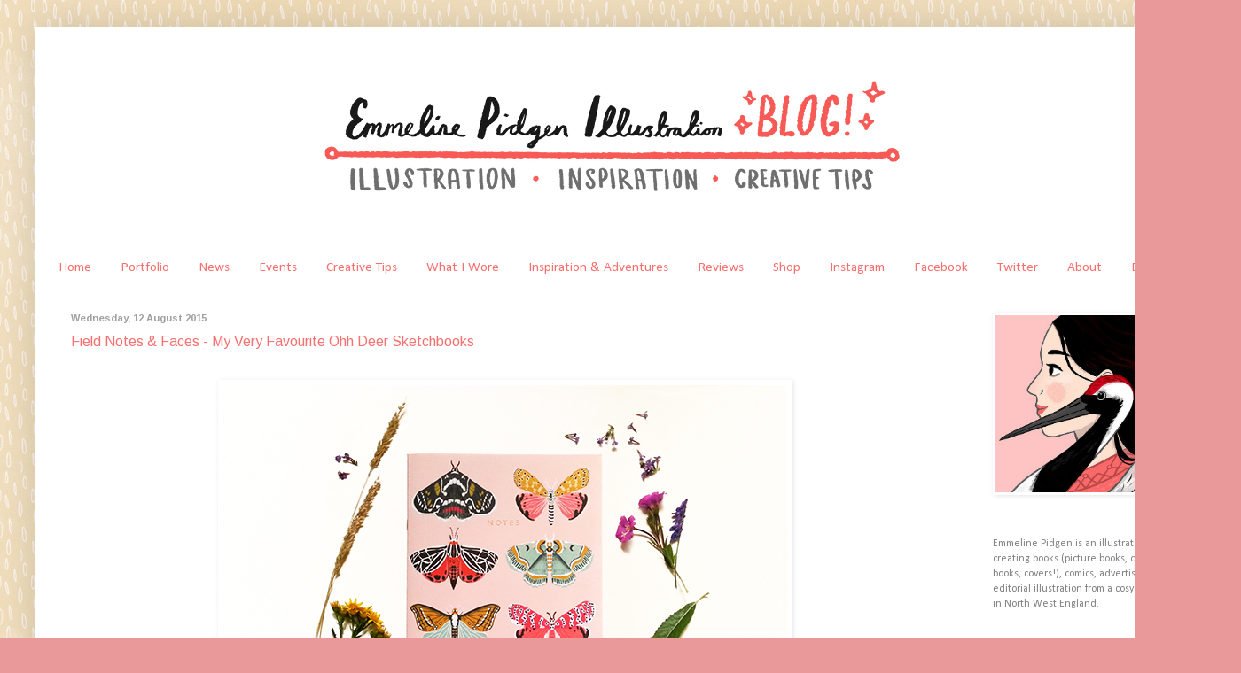

--- FILE ---
content_type: text/html; charset=UTF-8
request_url: https://blog.emmelineillustration.com/2015/08/field-notes-faces-my-very-favourite-ohh.html
body_size: 23005
content:
<!DOCTYPE html>
<html class='v2' dir='ltr' lang='en-GB'>
<head>
<link href='https://www.blogger.com/static/v1/widgets/335934321-css_bundle_v2.css' rel='stylesheet' type='text/css'/>
<meta content='width=1100' name='viewport'/>
<meta content='text/html; charset=UTF-8' http-equiv='Content-Type'/>
<meta content='blogger' name='generator'/>
<link href='https://blog.emmelineillustration.com/favicon.ico' rel='icon' type='image/x-icon'/>
<link href='https://blog.emmelineillustration.com/2015/08/field-notes-faces-my-very-favourite-ohh.html' rel='canonical'/>
<link rel="alternate" type="application/atom+xml" title="Emmeline Illustration - Atom" href="https://blog.emmelineillustration.com/feeds/posts/default" />
<link rel="alternate" type="application/rss+xml" title="Emmeline Illustration - RSS" href="https://blog.emmelineillustration.com/feeds/posts/default?alt=rss" />
<link rel="service.post" type="application/atom+xml" title="Emmeline Illustration - Atom" href="https://www.blogger.com/feeds/1015750513235879409/posts/default" />

<link rel="alternate" type="application/atom+xml" title="Emmeline Illustration - Atom" href="https://blog.emmelineillustration.com/feeds/886653074656419435/comments/default" />
<!--Can't find substitution for tag [blog.ieCssRetrofitLinks]-->
<link href='https://blogger.googleusercontent.com/img/b/R29vZ2xl/AVvXsEjdN1kBgqfxsiBGFLgnZsk1HTamCnt0IDbu74S8OB6UtDhgURSDiPZidaZWl5NmdGdP_6Ib5UAnnbGWJKYaElq8Hk4Dtytv-2MpX-1rfsusxn1B_vWSRPQ4YFUiFrR9ra1UzjYuIjQg41Qc/s1600/Emmeline+Pidgen+-+Stationery+Blogger+-+Ohh+Deer+Butterflies.jpg' rel='image_src'/>
<meta content='https://blog.emmelineillustration.com/2015/08/field-notes-faces-my-very-favourite-ohh.html' property='og:url'/>
<meta content='Field Notes &amp; Faces - My Very Favourite Ohh Deer Sketchbooks' property='og:title'/>
<meta content='Illustration and inspiration from top illustrator Emmeline Pidgen. Featuring the best in illustrated products, fashion, creative tips &amp; resources.' property='og:description'/>
<meta content='https://blogger.googleusercontent.com/img/b/R29vZ2xl/AVvXsEjdN1kBgqfxsiBGFLgnZsk1HTamCnt0IDbu74S8OB6UtDhgURSDiPZidaZWl5NmdGdP_6Ib5UAnnbGWJKYaElq8Hk4Dtytv-2MpX-1rfsusxn1B_vWSRPQ4YFUiFrR9ra1UzjYuIjQg41Qc/w1200-h630-p-k-no-nu/Emmeline+Pidgen+-+Stationery+Blogger+-+Ohh+Deer+Butterflies.jpg' property='og:image'/>
<title>Emmeline Illustration: Field Notes & Faces - My Very Favourite Ohh Deer Sketchbooks</title>
<style type='text/css'>@font-face{font-family:'Allerta';font-style:normal;font-weight:400;font-display:swap;src:url(//fonts.gstatic.com/s/allerta/v19/TwMO-IAHRlkbx940YnYXSCiN9uc.woff2)format('woff2');unicode-range:U+0000-00FF,U+0131,U+0152-0153,U+02BB-02BC,U+02C6,U+02DA,U+02DC,U+0304,U+0308,U+0329,U+2000-206F,U+20AC,U+2122,U+2191,U+2193,U+2212,U+2215,U+FEFF,U+FFFD;}@font-face{font-family:'Arimo';font-style:normal;font-weight:400;font-display:swap;src:url(//fonts.gstatic.com/s/arimo/v35/P5sMzZCDf9_T_10UxCFuj5-v6dg.woff2)format('woff2');unicode-range:U+0460-052F,U+1C80-1C8A,U+20B4,U+2DE0-2DFF,U+A640-A69F,U+FE2E-FE2F;}@font-face{font-family:'Arimo';font-style:normal;font-weight:400;font-display:swap;src:url(//fonts.gstatic.com/s/arimo/v35/P5sMzZCDf9_T_10dxCFuj5-v6dg.woff2)format('woff2');unicode-range:U+0301,U+0400-045F,U+0490-0491,U+04B0-04B1,U+2116;}@font-face{font-family:'Arimo';font-style:normal;font-weight:400;font-display:swap;src:url(//fonts.gstatic.com/s/arimo/v35/P5sMzZCDf9_T_10VxCFuj5-v6dg.woff2)format('woff2');unicode-range:U+1F00-1FFF;}@font-face{font-family:'Arimo';font-style:normal;font-weight:400;font-display:swap;src:url(//fonts.gstatic.com/s/arimo/v35/P5sMzZCDf9_T_10axCFuj5-v6dg.woff2)format('woff2');unicode-range:U+0370-0377,U+037A-037F,U+0384-038A,U+038C,U+038E-03A1,U+03A3-03FF;}@font-face{font-family:'Arimo';font-style:normal;font-weight:400;font-display:swap;src:url(//fonts.gstatic.com/s/arimo/v35/P5sMzZCDf9_T_10bxCFuj5-v6dg.woff2)format('woff2');unicode-range:U+0307-0308,U+0590-05FF,U+200C-2010,U+20AA,U+25CC,U+FB1D-FB4F;}@font-face{font-family:'Arimo';font-style:normal;font-weight:400;font-display:swap;src:url(//fonts.gstatic.com/s/arimo/v35/P5sMzZCDf9_T_10WxCFuj5-v6dg.woff2)format('woff2');unicode-range:U+0102-0103,U+0110-0111,U+0128-0129,U+0168-0169,U+01A0-01A1,U+01AF-01B0,U+0300-0301,U+0303-0304,U+0308-0309,U+0323,U+0329,U+1EA0-1EF9,U+20AB;}@font-face{font-family:'Arimo';font-style:normal;font-weight:400;font-display:swap;src:url(//fonts.gstatic.com/s/arimo/v35/P5sMzZCDf9_T_10XxCFuj5-v6dg.woff2)format('woff2');unicode-range:U+0100-02BA,U+02BD-02C5,U+02C7-02CC,U+02CE-02D7,U+02DD-02FF,U+0304,U+0308,U+0329,U+1D00-1DBF,U+1E00-1E9F,U+1EF2-1EFF,U+2020,U+20A0-20AB,U+20AD-20C0,U+2113,U+2C60-2C7F,U+A720-A7FF;}@font-face{font-family:'Arimo';font-style:normal;font-weight:400;font-display:swap;src:url(//fonts.gstatic.com/s/arimo/v35/P5sMzZCDf9_T_10ZxCFuj5-v.woff2)format('woff2');unicode-range:U+0000-00FF,U+0131,U+0152-0153,U+02BB-02BC,U+02C6,U+02DA,U+02DC,U+0304,U+0308,U+0329,U+2000-206F,U+20AC,U+2122,U+2191,U+2193,U+2212,U+2215,U+FEFF,U+FFFD;}@font-face{font-family:'Arimo';font-style:normal;font-weight:700;font-display:swap;src:url(//fonts.gstatic.com/s/arimo/v35/P5sMzZCDf9_T_10UxCFuj5-v6dg.woff2)format('woff2');unicode-range:U+0460-052F,U+1C80-1C8A,U+20B4,U+2DE0-2DFF,U+A640-A69F,U+FE2E-FE2F;}@font-face{font-family:'Arimo';font-style:normal;font-weight:700;font-display:swap;src:url(//fonts.gstatic.com/s/arimo/v35/P5sMzZCDf9_T_10dxCFuj5-v6dg.woff2)format('woff2');unicode-range:U+0301,U+0400-045F,U+0490-0491,U+04B0-04B1,U+2116;}@font-face{font-family:'Arimo';font-style:normal;font-weight:700;font-display:swap;src:url(//fonts.gstatic.com/s/arimo/v35/P5sMzZCDf9_T_10VxCFuj5-v6dg.woff2)format('woff2');unicode-range:U+1F00-1FFF;}@font-face{font-family:'Arimo';font-style:normal;font-weight:700;font-display:swap;src:url(//fonts.gstatic.com/s/arimo/v35/P5sMzZCDf9_T_10axCFuj5-v6dg.woff2)format('woff2');unicode-range:U+0370-0377,U+037A-037F,U+0384-038A,U+038C,U+038E-03A1,U+03A3-03FF;}@font-face{font-family:'Arimo';font-style:normal;font-weight:700;font-display:swap;src:url(//fonts.gstatic.com/s/arimo/v35/P5sMzZCDf9_T_10bxCFuj5-v6dg.woff2)format('woff2');unicode-range:U+0307-0308,U+0590-05FF,U+200C-2010,U+20AA,U+25CC,U+FB1D-FB4F;}@font-face{font-family:'Arimo';font-style:normal;font-weight:700;font-display:swap;src:url(//fonts.gstatic.com/s/arimo/v35/P5sMzZCDf9_T_10WxCFuj5-v6dg.woff2)format('woff2');unicode-range:U+0102-0103,U+0110-0111,U+0128-0129,U+0168-0169,U+01A0-01A1,U+01AF-01B0,U+0300-0301,U+0303-0304,U+0308-0309,U+0323,U+0329,U+1EA0-1EF9,U+20AB;}@font-face{font-family:'Arimo';font-style:normal;font-weight:700;font-display:swap;src:url(//fonts.gstatic.com/s/arimo/v35/P5sMzZCDf9_T_10XxCFuj5-v6dg.woff2)format('woff2');unicode-range:U+0100-02BA,U+02BD-02C5,U+02C7-02CC,U+02CE-02D7,U+02DD-02FF,U+0304,U+0308,U+0329,U+1D00-1DBF,U+1E00-1E9F,U+1EF2-1EFF,U+2020,U+20A0-20AB,U+20AD-20C0,U+2113,U+2C60-2C7F,U+A720-A7FF;}@font-face{font-family:'Arimo';font-style:normal;font-weight:700;font-display:swap;src:url(//fonts.gstatic.com/s/arimo/v35/P5sMzZCDf9_T_10ZxCFuj5-v.woff2)format('woff2');unicode-range:U+0000-00FF,U+0131,U+0152-0153,U+02BB-02BC,U+02C6,U+02DA,U+02DC,U+0304,U+0308,U+0329,U+2000-206F,U+20AC,U+2122,U+2191,U+2193,U+2212,U+2215,U+FEFF,U+FFFD;}@font-face{font-family:'Calibri';font-style:normal;font-weight:400;font-display:swap;src:url(//fonts.gstatic.com/l/font?kit=J7afnpV-BGlaFfdAhLEY67FIEjg&skey=a1029226f80653a8&v=v15)format('woff2');unicode-range:U+0000-00FF,U+0131,U+0152-0153,U+02BB-02BC,U+02C6,U+02DA,U+02DC,U+0304,U+0308,U+0329,U+2000-206F,U+20AC,U+2122,U+2191,U+2193,U+2212,U+2215,U+FEFF,U+FFFD;}</style>
<style id='page-skin-1' type='text/css'><!--
/*
-----------------------------------------------
Blogger Template Style
Name:     Simple
Designer: Blogger
URL:      www.blogger.com
----------------------------------------------- */
/* Content
----------------------------------------------- */
body {
font: normal normal 12px Arimo;
color: #f86f6f;
background: #e99999 url(//4.bp.blogspot.com/-xaMeM6ON-xM/WxaXHwD09tI/AAAAAAAAHUE/nrc8Fc_4oxQo9ActNjLqB0M5JWTYv3I4ACK4BGAYYCw/s0/flatpattesselate2.jpg) repeat scroll top left;
padding: 0 40px 40px 40px;
}
html body .region-inner {
min-width: 0;
max-width: 100%;
width: auto;
}
h2 {
font-size: 22px;
}
a:link {
text-decoration:none;
color: #f86f6f;
}
a:visited {
text-decoration:none;
color: #f86f6f;
}
a:hover {
text-decoration:underline;
color: #f86f6f;
}
.body-fauxcolumn-outer .fauxcolumn-inner {
background: transparent none repeat scroll top left;
_background-image: none;
}
.body-fauxcolumn-outer .cap-top {
position: absolute;
z-index: 1;
height: 400px;
width: 100%;
}
.body-fauxcolumn-outer .cap-top .cap-left {
width: 100%;
background: transparent none repeat-x scroll top left;
_background-image: none;
}
.content-outer {
-moz-box-shadow: 0 0 40px rgba(0, 0, 0, .15);
-webkit-box-shadow: 0 0 5px rgba(0, 0, 0, .15);
-goog-ms-box-shadow: 0 0 10px #333333;
box-shadow: 0 0 40px rgba(0, 0, 0, .15);
margin-bottom: 1px;
}
.content-inner {
padding: 10px 10px;
}
.content-inner {
background-color: #ffffff;
}
/* Header
----------------------------------------------- */
.header-outer {
background: #ffffff url(https://resources.blogblog.com/blogblog/data/1kt/simple/gradients_light.png) repeat-x scroll 0 -400px;
_background-image: none;
}
.Header h1 {
font: normal normal 60px Allerta;
color: #f86f6f;
text-shadow: 1px 2px 3px rgba(0, 0, 0, .2);
}
.Header h1 a {
color: #f86f6f;
}
.Header .description {
font-size: 140%;
color: #757575;
}
.header-inner .Header .titlewrapper {
padding: 22px 30px;
}
.header-inner .Header .descriptionwrapper {
padding: 0 30px;
}
/* Tabs
----------------------------------------------- */
.tabs-inner .section:first-child {
border-top: 0 solid #ffffff;
}
.tabs-inner .section:first-child ul {
margin-top: -0;
border-top: 0 solid #ffffff;
border-left: 0 solid #ffffff;
border-right: 0 solid #ffffff;
}
.tabs-inner .widget ul {
background: #ffffff url(https://resources.blogblog.com/blogblog/data/1kt/simple/gradients_light.png) repeat-x scroll 0 -800px;
_background-image: none;
border-bottom: 1px solid #ffffff;
margin-top: 0;
margin-left: -30px;
margin-right: -30px;
}
.tabs-inner .widget li a {
display: inline-block;
padding: .6em 1em;
font: normal normal 15.5px Calibri;
color: #f86f6f;
border-left: 1px solid #ffffff;
border-right: 1px solid #ffffff;
}
.tabs-inner .widget li:first-child a {
border-left: none;
}
.tabs-inner .widget li.selected a, .tabs-inner .widget li a:hover {
color: #f82a2a;
background-color: #f8b3b3;
text-decoration: none;
}
/* Columns
----------------------------------------------- */
.main-outer {
border-top: 0 solid #ffffff;
}
.fauxcolumn-left-outer .fauxcolumn-inner {
border-right: 1px solid #ffffff;
}
.fauxcolumn-right-outer .fauxcolumn-inner {
border-left: 1px solid #ffffff;
}
/* Headings
----------------------------------------------- */
div.widget > h2,
div.widget h2.title {
margin: 0 0 1em 0;
font: normal bold 0px Arimo;
color: #ffffff;
}
/* Widgets
----------------------------------------------- */
.widget .zippy {
color: #ffffff;
text-shadow: 2px 2px 1px rgba(0, 0, 0, .1);
}
.widget .popular-posts ul {
list-style: none;
}
/* Posts
----------------------------------------------- */
h2.date-header {
font: normal bold 11px Arimo;
}
.date-header span {
background-color: rgba(83, 83, 83, 0);
color: #a0a0a0;
padding: inherit;
letter-spacing: inherit;
margin: inherit;
}
.main-inner {
padding-top: 30px;
padding-bottom: 30px;
}
.main-inner .column-center-inner {
padding: 0 15px;
}
.main-inner .column-center-inner .section {
margin: 0 15px;
}
.post {
margin: 0 0 25px 0;
}
h3.post-title, .comments h4 {
font: normal normal 16px Arimo;
margin: .75em 0 0;
}
.post-body {
font-size: 110%;
line-height: 1.4;
position: relative;
}
.post-body img, .post-body .tr-caption-container, .Profile img, .Image img,
.BlogList .item-thumbnail img {
padding: 2px;
background: #ffffff;
border: 1px solid #ffffff;
-moz-box-shadow: 1px 1px 5px rgba(0, 0, 0, .1);
-webkit-box-shadow: 1px 1px 5px rgba(0, 0, 0, .1);
box-shadow: 1px 1px 5px rgba(0, 0, 0, .1);
}
.post-body img, .post-body .tr-caption-container {
padding: 5px;
}
.post-body .tr-caption-container {
color: #a0a0a0;
}
.post-body .tr-caption-container img {
padding: 0;
background: transparent;
border: none;
-moz-box-shadow: 0 0 0 rgba(0, 0, 0, .1);
-webkit-box-shadow: 0 0 0 rgba(0, 0, 0, .1);
box-shadow: 0 0 0 rgba(0, 0, 0, .1);
}
.post-header {
margin: 0 0 1.5em;
line-height: 1.6;
font-size: 90%;
}
.post-footer {
margin: 20px -2px 0;
padding: 5px 10px;
color: #f86f6f;
background-color: #ffffff;
border-bottom: 1px solid #ffffff;
line-height: 1.6;
font-size: 90%;
}
#comments .comment-author {
padding-top: 1.5em;
border-top: 1px solid #ffffff;
background-position: 0 1.5em;
}
#comments .comment-author:first-child {
padding-top: 0;
border-top: none;
}
.avatar-image-container {
margin: .2em 0 0;
}
#comments .avatar-image-container img {
border: 1px solid #ffffff;
}
/* Comments
----------------------------------------------- */
.comments .comments-content .icon.blog-author {
background-repeat: no-repeat;
background-image: url([data-uri]);
}
.comments .comments-content .loadmore a {
border-top: 1px solid #ffffff;
border-bottom: 1px solid #ffffff;
}
.comments .comment-thread.inline-thread {
background-color: #ffffff;
}
.comments .continue {
border-top: 2px solid #ffffff;
}
/* Accents
---------------------------------------------- */
.section-columns td.columns-cell {
border-left: 1px solid #ffffff;
}
.blog-pager {
background: transparent none no-repeat scroll top center;
}
.blog-pager-older-link, .home-link,
.blog-pager-newer-link {
background-color: #ffffff;
padding: 5px;
}
.footer-outer {
border-top: 0 dashed #bbbbbb;
}
/* Mobile
----------------------------------------------- */
body.mobile  {
background-size: auto;
}
.mobile .body-fauxcolumn-outer {
background: transparent none repeat scroll top left;
}
.mobile .body-fauxcolumn-outer .cap-top {
background-size: 100% auto;
}
.mobile .content-outer {
-webkit-box-shadow: 0 0 3px rgba(0, 0, 0, .15);
box-shadow: 0 0 3px rgba(0, 0, 0, .15);
}
.mobile .tabs-inner .widget ul {
margin-left: 0;
margin-right: 0;
}
.mobile .post {
margin: 0;
}
.mobile .main-inner .column-center-inner .section {
margin: 0;
}
.mobile .date-header span {
padding: 0.1em 10px;
margin: 0 -10px;
}
.mobile h3.post-title {
margin: 0;
}
.mobile .blog-pager {
background: transparent none no-repeat scroll top center;
}
.mobile .footer-outer {
border-top: none;
}
.mobile .main-inner, .mobile .footer-inner {
background-color: #ffffff;
}
.mobile-index-contents {
color: #f86f6f;
}
.mobile-link-button {
background-color: #f86f6f;
}
.mobile-link-button a:link, .mobile-link-button a:visited {
color: #f86f6f;
}
.mobile .tabs-inner .section:first-child {
border-top: none;
}
.mobile .tabs-inner .PageList .widget-content {
background-color: #f8b3b3;
color: #f82a2a;
border-top: 1px solid #ffffff;
border-bottom: 1px solid #ffffff;
}
.mobile .tabs-inner .PageList .widget-content .pagelist-arrow {
border-left: 1px solid #ffffff;
}

--></style>
<style id='template-skin-1' type='text/css'><!--
body {
min-width: 1320px;
}
.content-outer, .content-fauxcolumn-outer, .region-inner {
min-width: 1320px;
max-width: 1320px;
_width: 1320px;
}
.main-inner .columns {
padding-left: 0px;
padding-right: 260px;
}
.main-inner .fauxcolumn-center-outer {
left: 0px;
right: 260px;
/* IE6 does not respect left and right together */
_width: expression(this.parentNode.offsetWidth -
parseInt("0px") -
parseInt("260px") + 'px');
}
.main-inner .fauxcolumn-left-outer {
width: 0px;
}
.main-inner .fauxcolumn-right-outer {
width: 260px;
}
.main-inner .column-left-outer {
width: 0px;
right: 100%;
margin-left: -0px;
}
.main-inner .column-right-outer {
width: 260px;
margin-right: -260px;
}
#layout {
min-width: 0;
}
#layout .content-outer {
min-width: 0;
width: 800px;
}
#layout .region-inner {
min-width: 0;
width: auto;
}
body#layout div.add_widget {
padding: 8px;
}
body#layout div.add_widget a {
margin-left: 32px;
}
--></style>
<style>
    body {background-image:url(\/\/4.bp.blogspot.com\/-xaMeM6ON-xM\/WxaXHwD09tI\/AAAAAAAAHUE\/nrc8Fc_4oxQo9ActNjLqB0M5JWTYv3I4ACK4BGAYYCw\/s0\/flatpattesselate2.jpg);}
    
@media (max-width: 200px) { body {background-image:url(\/\/4.bp.blogspot.com\/-xaMeM6ON-xM\/WxaXHwD09tI\/AAAAAAAAHUE\/nrc8Fc_4oxQo9ActNjLqB0M5JWTYv3I4ACK4BGAYYCw\/w200\/flatpattesselate2.jpg);}}
@media (max-width: 400px) and (min-width: 201px) { body {background-image:url(\/\/4.bp.blogspot.com\/-xaMeM6ON-xM\/WxaXHwD09tI\/AAAAAAAAHUE\/nrc8Fc_4oxQo9ActNjLqB0M5JWTYv3I4ACK4BGAYYCw\/w400\/flatpattesselate2.jpg);}}
@media (max-width: 800px) and (min-width: 401px) { body {background-image:url(\/\/4.bp.blogspot.com\/-xaMeM6ON-xM\/WxaXHwD09tI\/AAAAAAAAHUE\/nrc8Fc_4oxQo9ActNjLqB0M5JWTYv3I4ACK4BGAYYCw\/w800\/flatpattesselate2.jpg);}}
@media (max-width: 1200px) and (min-width: 801px) { body {background-image:url(\/\/4.bp.blogspot.com\/-xaMeM6ON-xM\/WxaXHwD09tI\/AAAAAAAAHUE\/nrc8Fc_4oxQo9ActNjLqB0M5JWTYv3I4ACK4BGAYYCw\/w1200\/flatpattesselate2.jpg);}}
/* Last tag covers anything over one higher than the previous max-size cap. */
@media (min-width: 1201px) { body {background-image:url(\/\/4.bp.blogspot.com\/-xaMeM6ON-xM\/WxaXHwD09tI\/AAAAAAAAHUE\/nrc8Fc_4oxQo9ActNjLqB0M5JWTYv3I4ACK4BGAYYCw\/w1600\/flatpattesselate2.jpg);}}
  </style>
<link href='https://www.blogger.com/dyn-css/authorization.css?targetBlogID=1015750513235879409&amp;zx=32121559-d6b9-44c8-ae81-cd7629d621e4' media='none' onload='if(media!=&#39;all&#39;)media=&#39;all&#39;' rel='stylesheet'/><noscript><link href='https://www.blogger.com/dyn-css/authorization.css?targetBlogID=1015750513235879409&amp;zx=32121559-d6b9-44c8-ae81-cd7629d621e4' rel='stylesheet'/></noscript>
<meta name='google-adsense-platform-account' content='ca-host-pub-1556223355139109'/>
<meta name='google-adsense-platform-domain' content='blogspot.com'/>

<!-- data-ad-client=ca-pub-9836725364743527 -->

</head>
<body class='loading variant-bold'>
<div class='navbar no-items section' id='navbar' name='Navbar'>
</div>
<div class='body-fauxcolumns'>
<div class='fauxcolumn-outer body-fauxcolumn-outer'>
<div class='cap-top'>
<div class='cap-left'></div>
<div class='cap-right'></div>
</div>
<div class='fauxborder-left'>
<div class='fauxborder-right'></div>
<div class='fauxcolumn-inner'>
</div>
</div>
<div class='cap-bottom'>
<div class='cap-left'></div>
<div class='cap-right'></div>
</div>
</div>
</div>
<div class='content'>
<div class='content-fauxcolumns'>
<div class='fauxcolumn-outer content-fauxcolumn-outer'>
<div class='cap-top'>
<div class='cap-left'></div>
<div class='cap-right'></div>
</div>
<div class='fauxborder-left'>
<div class='fauxborder-right'></div>
<div class='fauxcolumn-inner'>
</div>
</div>
<div class='cap-bottom'>
<div class='cap-left'></div>
<div class='cap-right'></div>
</div>
</div>
</div>
<div class='content-outer'>
<div class='content-cap-top cap-top'>
<div class='cap-left'></div>
<div class='cap-right'></div>
</div>
<div class='fauxborder-left content-fauxborder-left'>
<div class='fauxborder-right content-fauxborder-right'></div>
<div class='content-inner'>
<header>
<div class='header-outer'>
<div class='header-cap-top cap-top'>
<div class='cap-left'></div>
<div class='cap-right'></div>
</div>
<div class='fauxborder-left header-fauxborder-left'>
<div class='fauxborder-right header-fauxborder-right'></div>
<div class='region-inner header-inner'>
<div class='header section' id='header' name='Header'><div class='widget Header' data-version='1' id='Header1'>
<div id='header-inner'>
<a href='https://blog.emmelineillustration.com/' style='display: block'>
<img alt='Emmeline Illustration' height='244px; ' id='Header1_headerimg' src='https://blogger.googleusercontent.com/img/b/R29vZ2xl/AVvXsEivOx5IKl7sad4ZqtMdU_d1o2vy4zcx9A8nPH1g_1i5ABuycEPcjWd9wVQAhzWYZ4mmwCUuvzlrmQke_e-FBb3nUj7CGjVwMhHFYGFSCTU0u5zyyYsYrg1FwSc1l5S-cJRaXz7qAdC-fKqq/s1600/EMmeline+blog+logo222222222222222222222222222222222222222222222222222222222222.jpg' style='display: block' width='1300px; '/>
</a>
</div>
</div></div>
</div>
</div>
<div class='header-cap-bottom cap-bottom'>
<div class='cap-left'></div>
<div class='cap-right'></div>
</div>
</div>
</header>
<div class='tabs-outer'>
<div class='tabs-cap-top cap-top'>
<div class='cap-left'></div>
<div class='cap-right'></div>
</div>
<div class='fauxborder-left tabs-fauxborder-left'>
<div class='fauxborder-right tabs-fauxborder-right'></div>
<div class='region-inner tabs-inner'>
<div class='tabs section' id='crosscol' name='Cross-column'><div class='widget PageList' data-version='1' id='PageList1'>
<h2>Pages</h2>
<div class='widget-content'>
<ul>
<li>
<a href='https://blog.emmelineillustration.com/'>Home</a>
</li>
<li>
<a href='http://www.emmelineillustration.com'>Portfolio</a>
</li>
<li>
<a href='http://emmelineillustration.blogspot.co.uk/search/label/news'>News</a>
</li>
<li>
<a href='http://emmelineillustration.blogspot.co.uk/search/label/Exhibitions%20and%20Events'>Events</a>
</li>
<li>
<a href='http://www.emmelineillustration.blogspot.co.uk/search/label/Creative%20Tips'>Creative Tips</a>
</li>
<li>
<a href='http://emmelineillustration.blogspot.co.uk/search/label/what%20I%20wore'>What I Wore</a>
</li>
<li>
<a href='http://emmelineillustration.blogspot.co.uk/search/label/Inspiration%20and%20Adventures'>Inspiration & Adventures</a>
</li>
<li>
<a href='http://emmelineillustration.blogspot.co.uk/search/label/review'>Reviews</a>
</li>
<li>
<a href='http://www.emmelineillustration.etsy.com'>Shop</a>
</li>
<li>
<a href='http://www.instagram.com/emmelinedraws'>Instagram</a>
</li>
<li>
<a href='http://www.facebook.com/emmelinedraws'>Facebook</a>
</li>
<li>
<a href='http://www.twitter.com/emmelinedraws'>Twitter</a>
</li>
<li>
<a href='https://blog.emmelineillustration.com/p/about.html'>About</a>
</li>
<li>
<a href='mailto:hello@emmelineillustration.com'>Email</a>
</li>
</ul>
<div class='clear'></div>
</div>
</div></div>
<div class='tabs no-items section' id='crosscol-overflow' name='Cross-Column 2'></div>
</div>
</div>
<div class='tabs-cap-bottom cap-bottom'>
<div class='cap-left'></div>
<div class='cap-right'></div>
</div>
</div>
<div class='main-outer'>
<div class='main-cap-top cap-top'>
<div class='cap-left'></div>
<div class='cap-right'></div>
</div>
<div class='fauxborder-left main-fauxborder-left'>
<div class='fauxborder-right main-fauxborder-right'></div>
<div class='region-inner main-inner'>
<div class='columns fauxcolumns'>
<div class='fauxcolumn-outer fauxcolumn-center-outer'>
<div class='cap-top'>
<div class='cap-left'></div>
<div class='cap-right'></div>
</div>
<div class='fauxborder-left'>
<div class='fauxborder-right'></div>
<div class='fauxcolumn-inner'>
</div>
</div>
<div class='cap-bottom'>
<div class='cap-left'></div>
<div class='cap-right'></div>
</div>
</div>
<div class='fauxcolumn-outer fauxcolumn-left-outer'>
<div class='cap-top'>
<div class='cap-left'></div>
<div class='cap-right'></div>
</div>
<div class='fauxborder-left'>
<div class='fauxborder-right'></div>
<div class='fauxcolumn-inner'>
</div>
</div>
<div class='cap-bottom'>
<div class='cap-left'></div>
<div class='cap-right'></div>
</div>
</div>
<div class='fauxcolumn-outer fauxcolumn-right-outer'>
<div class='cap-top'>
<div class='cap-left'></div>
<div class='cap-right'></div>
</div>
<div class='fauxborder-left'>
<div class='fauxborder-right'></div>
<div class='fauxcolumn-inner'>
</div>
</div>
<div class='cap-bottom'>
<div class='cap-left'></div>
<div class='cap-right'></div>
</div>
</div>
<!-- corrects IE6 width calculation -->
<div class='columns-inner'>
<div class='column-center-outer'>
<div class='column-center-inner'>
<div class='main section' id='main' name='Main'><div class='widget Blog' data-version='1' id='Blog1'>
<div class='blog-posts hfeed'>

          <div class="date-outer">
        
<h2 class='date-header'><span>Wednesday, 12 August 2015</span></h2>

          <div class="date-posts">
        
<div class='post-outer'>
<div class='post hentry uncustomized-post-template' itemprop='blogPost' itemscope='itemscope' itemtype='http://schema.org/BlogPosting'>
<meta content='https://blogger.googleusercontent.com/img/b/R29vZ2xl/AVvXsEjdN1kBgqfxsiBGFLgnZsk1HTamCnt0IDbu74S8OB6UtDhgURSDiPZidaZWl5NmdGdP_6Ib5UAnnbGWJKYaElq8Hk4Dtytv-2MpX-1rfsusxn1B_vWSRPQ4YFUiFrR9ra1UzjYuIjQg41Qc/s1600/Emmeline+Pidgen+-+Stationery+Blogger+-+Ohh+Deer+Butterflies.jpg' itemprop='image_url'/>
<meta content='1015750513235879409' itemprop='blogId'/>
<meta content='886653074656419435' itemprop='postId'/>
<a name='886653074656419435'></a>
<h3 class='post-title entry-title' itemprop='name'>
Field Notes & Faces - My Very Favourite Ohh Deer Sketchbooks
</h3>
<div class='post-header'>
<div class='post-header-line-1'></div>
</div>
<div class='post-body entry-content' id='post-body-886653074656419435' itemprop='description articleBody'>
<br /><div class="separator" style="clear: both; text-align: center;">
</div>
<div class="separator" style="clear: both; text-align: center;">
<a href="https://blogger.googleusercontent.com/img/b/R29vZ2xl/AVvXsEjdN1kBgqfxsiBGFLgnZsk1HTamCnt0IDbu74S8OB6UtDhgURSDiPZidaZWl5NmdGdP_6Ib5UAnnbGWJKYaElq8Hk4Dtytv-2MpX-1rfsusxn1B_vWSRPQ4YFUiFrR9ra1UzjYuIjQg41Qc/s1600/Emmeline+Pidgen+-+Stationery+Blogger+-+Ohh+Deer+Butterflies.jpg" imageanchor="1" style="margin-left: 1em; margin-right: 1em;"><img border="0" contain="" src="https://blogger.googleusercontent.com/img/b/R29vZ2xl/AVvXsEjdN1kBgqfxsiBGFLgnZsk1HTamCnt0IDbu74S8OB6UtDhgURSDiPZidaZWl5NmdGdP_6Ib5UAnnbGWJKYaElq8Hk4Dtytv-2MpX-1rfsusxn1B_vWSRPQ4YFUiFrR9ra1UzjYuIjQg41Qc/s1600/Emmeline+Pidgen+-+Stationery+Blogger+-+Ohh+Deer+Butterflies.jpg" /></a></div>
<span style="color: #e06666; font-family: &quot;helvetica neue&quot; , &quot;arial&quot; , &quot;helvetica&quot; , sans-serif;">So you're probably all very aware of my serious love for stationery. I have at least 2.5 billion sketchbooks (rough estimate) and a skyscraper of notebooks (give or take) - they're just, something I need around me at all times. Maybe it's an occupational thing, but if I don't have a little sketchbook to jot down ideas or draw a few characters I feel a bit lost.</span><br />
<br />
<div class="separator" style="clear: both; text-align: center;">
<a href="https://blogger.googleusercontent.com/img/b/R29vZ2xl/AVvXsEhPpi6EJ-_b16kKCbSmwepDYqRB9xKxE9PAciU1levWQOAbNDQYhpCS5R0rffJa-2bNSBNV3gQiwfTu7-hC291xyDVfy8yra2FvrCa_lypKrTOF5HMFZfQ7I5VmURHTorln3EiGe3Hj8brf/s1600/Emmeline+Pidgen+-+Stationery+Blogger+-+Ohh+Deer+2.jpg" imageanchor="1" style="margin-left: 1em; margin-right: 1em;"><img border="0" contain="" src="https://blogger.googleusercontent.com/img/b/R29vZ2xl/AVvXsEhPpi6EJ-_b16kKCbSmwepDYqRB9xKxE9PAciU1levWQOAbNDQYhpCS5R0rffJa-2bNSBNV3gQiwfTu7-hC291xyDVfy8yra2FvrCa_lypKrTOF5HMFZfQ7I5VmURHTorln3EiGe3Hj8brf/s1600/Emmeline+Pidgen+-+Stationery+Blogger+-+Ohh+Deer+2.jpg" /></a></div>
<div class="separator" style="clear: both; text-align: left;">
<span style="color: #e06666; font-family: &quot;helvetica neue&quot; , &quot;arial&quot; , &quot;helvetica&quot; , sans-serif;">Holding all my recent scrawled to do lists and sketches are these four yummers notebooks from Ohh Deer. I've been one of <a href="http://ohhdeer.com/collections/emmeline-pidgen" target="_blank"><span style="color: #e06666;">Ohh Deer's illustrators</span></a> since they sprung up in 2011, and I'm constantly falling in love with the new products they bring out with other artists. These are great for slipping in to my handbag to sketch in on day trips or whip out for notetaking in meetings. I love them: simple, beautiful.</span></div>
<div class="separator" style="clear: both; text-align: left;">
<span style="color: #e06666; font-family: &quot;helvetica neue&quot; , &quot;arial&quot; , &quot;helvetica&quot; , sans-serif;"><br /></span></div>
<div class="separator" style="clear: both; text-align: center;">
</div>
<div class="separator" style="clear: both; text-align: center;">
<a href="https://blogger.googleusercontent.com/img/b/R29vZ2xl/AVvXsEh2eZX17SU2ChR-Wx3Lg3QGL7tZIQVZKRKu5pHxxGjKYzUoBk6PviJBK9OBtn_pvHRN7PYux4WiPcJnfy60iXBVuF5KIIvJUTHrTaYJ2XTSuC352ePIxVc-wDdkZs2r9ZQX8oQGgV9y1GPN/s1600/Emmeline+Pidgen+-+Stationery+Blogger+-+Ohh+Deer+Illustration.jpg" imageanchor="1" style="margin-left: 1em; margin-right: 1em;"><img border="0" contain="" src="https://blogger.googleusercontent.com/img/b/R29vZ2xl/AVvXsEh2eZX17SU2ChR-Wx3Lg3QGL7tZIQVZKRKu5pHxxGjKYzUoBk6PviJBK9OBtn_pvHRN7PYux4WiPcJnfy60iXBVuF5KIIvJUTHrTaYJ2XTSuC352ePIxVc-wDdkZs2r9ZQX8oQGgV9y1GPN/s1600/Emmeline+Pidgen+-+Stationery+Blogger+-+Ohh+Deer+Illustration.jpg" /></a></div>
<div class="separator" style="clear: both; text-align: left;">
<span style="color: #e06666; font-family: &quot;helvetica neue&quot; , &quot;arial&quot; , &quot;helvetica&quot; , sans-serif;">I've been doing a lot of character sketching and ink painting lately, just really trying to get back in to the swing of drawing purely for pleasure&nbsp;</span><span style="color: #e06666; font-family: &quot;helvetica neue&quot; , &quot;arial&quot; , &quot;helvetica&quot; , sans-serif;">and just experimenting&nbsp;</span><span style="color: #e06666; font-family: &quot;helvetica neue&quot; , &quot;arial&quot; , &quot;helvetica&quot; , sans-serif;">(after an intense month with </span><a href="http://emmelineillustration.blogspot.co.uk/search/label/what%20I%20wore" style="font-family: &#39;Helvetica Neue&#39;, Arial, Helvetica, sans-serif;" target="_blank"><span style="color: #e06666;">What Emmeline Wore In July</span></a><span style="color: #e06666; font-family: &quot;helvetica neue&quot; , &quot;arial&quot; , &quot;helvetica&quot; , sans-serif;"> and a bundle of commissions!). &nbsp;I think it's often important to just stream-of-conciousness draw without the pressure of feeling like you have to post everything up on the internet. To just draw for you! There are so many ideas that can spring from loosely jotted down notes and drawings, even years later. Grab your pens!</span></div>
<div class="separator" style="clear: both; text-align: left;">
<span style="color: #e06666; font-family: &quot;helvetica neue&quot; , &quot;arial&quot; , &quot;helvetica&quot; , sans-serif;"><br /></span></div>
<div class="separator" style="clear: both; text-align: left;">
<a href="http://ohhdeer.com/lepidoptery-no-1-a4ish-notebook" rel="nofollow" target="_blank"><span style="color: #e06666; font-family: &quot;helvetica neue&quot; , &quot;arial&quot; , &quot;helvetica&quot; , sans-serif;">Lepidoptery lined notebook by Andrea Lauren - &#163;4.94 c/o Ohh Deer</span></a></div>
<div class="separator" style="clear: both; text-align: left;">
<a href="http://ohhdeer.com/william-branton-set-of-3-a6-notebooks" rel="nofollow" target="_blank"><span style="color: #e06666; font-family: &quot;helvetica neue&quot; , &quot;arial&quot; , &quot;helvetica&quot; , sans-serif;">Set of 3 A6 notebooks by William Branton - &#163;5.95 c/o Ohh Deer</span></a></div>
<div class="separator" style="clear: both; text-align: left;">
<br /></div>
<div style='clear: both;'></div>
</div>
<div class='post-footer'>
<div class='post-footer-line post-footer-line-1'>
<span class='post-author vcard'>
Posted by
<span class='fn' itemprop='author' itemscope='itemscope' itemtype='http://schema.org/Person'>
<meta content='https://www.blogger.com/profile/04021046551255001645' itemprop='url'/>
<a class='g-profile' href='https://www.blogger.com/profile/04021046551255001645' rel='author' title='author profile'>
<span itemprop='name'>Emmeline Pidgen Illustration</span>
</a>
</span>
</span>
<span class='post-timestamp'>
at
<meta content='https://blog.emmelineillustration.com/2015/08/field-notes-faces-my-very-favourite-ohh.html' itemprop='url'/>
<a class='timestamp-link' href='https://blog.emmelineillustration.com/2015/08/field-notes-faces-my-very-favourite-ohh.html' rel='bookmark' title='permanent link'><abbr class='published' itemprop='datePublished' title='2015-08-12T08:30:00+01:00'>08:30</abbr></a>
</span>
<span class='post-comment-link'>
</span>
<span class='post-icons'>
<span class='item-control blog-admin pid-1143024860'>
<a href='https://www.blogger.com/post-edit.g?blogID=1015750513235879409&postID=886653074656419435&from=pencil' title='Edit Post'>
<img alt='' class='icon-action' height='18' src='https://resources.blogblog.com/img/icon18_edit_allbkg.gif' width='18'/>
</a>
</span>
</span>
<div class='post-share-buttons goog-inline-block'>
<a class='goog-inline-block share-button sb-email' href='https://www.blogger.com/share-post.g?blogID=1015750513235879409&postID=886653074656419435&target=email' target='_blank' title='Email This'><span class='share-button-link-text'>Email This</span></a><a class='goog-inline-block share-button sb-blog' href='https://www.blogger.com/share-post.g?blogID=1015750513235879409&postID=886653074656419435&target=blog' onclick='window.open(this.href, "_blank", "height=270,width=475"); return false;' target='_blank' title='BlogThis!'><span class='share-button-link-text'>BlogThis!</span></a><a class='goog-inline-block share-button sb-twitter' href='https://www.blogger.com/share-post.g?blogID=1015750513235879409&postID=886653074656419435&target=twitter' target='_blank' title='Share to X'><span class='share-button-link-text'>Share to X</span></a><a class='goog-inline-block share-button sb-facebook' href='https://www.blogger.com/share-post.g?blogID=1015750513235879409&postID=886653074656419435&target=facebook' onclick='window.open(this.href, "_blank", "height=430,width=640"); return false;' target='_blank' title='Share to Facebook'><span class='share-button-link-text'>Share to Facebook</span></a><a class='goog-inline-block share-button sb-pinterest' href='https://www.blogger.com/share-post.g?blogID=1015750513235879409&postID=886653074656419435&target=pinterest' target='_blank' title='Share to Pinterest'><span class='share-button-link-text'>Share to Pinterest</span></a>
</div>
</div>
<div class='post-footer-line post-footer-line-2'>
<span class='post-labels'>
</span>
</div>
<div class='post-footer-line post-footer-line-3'>
<span class='post-location'>
</span>
</div>
</div>
</div>
<div class='comments' id='comments'>
<a name='comments'></a>
<h4>4 comments:</h4>
<div class='comments-content'>
<script async='async' src='' type='text/javascript'></script>
<script type='text/javascript'>
    (function() {
      var items = null;
      var msgs = null;
      var config = {};

// <![CDATA[
      var cursor = null;
      if (items && items.length > 0) {
        cursor = parseInt(items[items.length - 1].timestamp) + 1;
      }

      var bodyFromEntry = function(entry) {
        var text = (entry &&
                    ((entry.content && entry.content.$t) ||
                     (entry.summary && entry.summary.$t))) ||
            '';
        if (entry && entry.gd$extendedProperty) {
          for (var k in entry.gd$extendedProperty) {
            if (entry.gd$extendedProperty[k].name == 'blogger.contentRemoved') {
              return '<span class="deleted-comment">' + text + '</span>';
            }
          }
        }
        return text;
      }

      var parse = function(data) {
        cursor = null;
        var comments = [];
        if (data && data.feed && data.feed.entry) {
          for (var i = 0, entry; entry = data.feed.entry[i]; i++) {
            var comment = {};
            // comment ID, parsed out of the original id format
            var id = /blog-(\d+).post-(\d+)/.exec(entry.id.$t);
            comment.id = id ? id[2] : null;
            comment.body = bodyFromEntry(entry);
            comment.timestamp = Date.parse(entry.published.$t) + '';
            if (entry.author && entry.author.constructor === Array) {
              var auth = entry.author[0];
              if (auth) {
                comment.author = {
                  name: (auth.name ? auth.name.$t : undefined),
                  profileUrl: (auth.uri ? auth.uri.$t : undefined),
                  avatarUrl: (auth.gd$image ? auth.gd$image.src : undefined)
                };
              }
            }
            if (entry.link) {
              if (entry.link[2]) {
                comment.link = comment.permalink = entry.link[2].href;
              }
              if (entry.link[3]) {
                var pid = /.*comments\/default\/(\d+)\?.*/.exec(entry.link[3].href);
                if (pid && pid[1]) {
                  comment.parentId = pid[1];
                }
              }
            }
            comment.deleteclass = 'item-control blog-admin';
            if (entry.gd$extendedProperty) {
              for (var k in entry.gd$extendedProperty) {
                if (entry.gd$extendedProperty[k].name == 'blogger.itemClass') {
                  comment.deleteclass += ' ' + entry.gd$extendedProperty[k].value;
                } else if (entry.gd$extendedProperty[k].name == 'blogger.displayTime') {
                  comment.displayTime = entry.gd$extendedProperty[k].value;
                }
              }
            }
            comments.push(comment);
          }
        }
        return comments;
      };

      var paginator = function(callback) {
        if (hasMore()) {
          var url = config.feed + '?alt=json&v=2&orderby=published&reverse=false&max-results=50';
          if (cursor) {
            url += '&published-min=' + new Date(cursor).toISOString();
          }
          window.bloggercomments = function(data) {
            var parsed = parse(data);
            cursor = parsed.length < 50 ? null
                : parseInt(parsed[parsed.length - 1].timestamp) + 1
            callback(parsed);
            window.bloggercomments = null;
          }
          url += '&callback=bloggercomments';
          var script = document.createElement('script');
          script.type = 'text/javascript';
          script.src = url;
          document.getElementsByTagName('head')[0].appendChild(script);
        }
      };
      var hasMore = function() {
        return !!cursor;
      };
      var getMeta = function(key, comment) {
        if ('iswriter' == key) {
          var matches = !!comment.author
              && comment.author.name == config.authorName
              && comment.author.profileUrl == config.authorUrl;
          return matches ? 'true' : '';
        } else if ('deletelink' == key) {
          return config.baseUri + '/comment/delete/'
               + config.blogId + '/' + comment.id;
        } else if ('deleteclass' == key) {
          return comment.deleteclass;
        }
        return '';
      };

      var replybox = null;
      var replyUrlParts = null;
      var replyParent = undefined;

      var onReply = function(commentId, domId) {
        if (replybox == null) {
          // lazily cache replybox, and adjust to suit this style:
          replybox = document.getElementById('comment-editor');
          if (replybox != null) {
            replybox.height = '250px';
            replybox.style.display = 'block';
            replyUrlParts = replybox.src.split('#');
          }
        }
        if (replybox && (commentId !== replyParent)) {
          replybox.src = '';
          document.getElementById(domId).insertBefore(replybox, null);
          replybox.src = replyUrlParts[0]
              + (commentId ? '&parentID=' + commentId : '')
              + '#' + replyUrlParts[1];
          replyParent = commentId;
        }
      };

      var hash = (window.location.hash || '#').substring(1);
      var startThread, targetComment;
      if (/^comment-form_/.test(hash)) {
        startThread = hash.substring('comment-form_'.length);
      } else if (/^c[0-9]+$/.test(hash)) {
        targetComment = hash.substring(1);
      }

      // Configure commenting API:
      var configJso = {
        'maxDepth': config.maxThreadDepth
      };
      var provider = {
        'id': config.postId,
        'data': items,
        'loadNext': paginator,
        'hasMore': hasMore,
        'getMeta': getMeta,
        'onReply': onReply,
        'rendered': true,
        'initComment': targetComment,
        'initReplyThread': startThread,
        'config': configJso,
        'messages': msgs
      };

      var render = function() {
        if (window.goog && window.goog.comments) {
          var holder = document.getElementById('comment-holder');
          window.goog.comments.render(holder, provider);
        }
      };

      // render now, or queue to render when library loads:
      if (window.goog && window.goog.comments) {
        render();
      } else {
        window.goog = window.goog || {};
        window.goog.comments = window.goog.comments || {};
        window.goog.comments.loadQueue = window.goog.comments.loadQueue || [];
        window.goog.comments.loadQueue.push(render);
      }
    })();
// ]]>
  </script>
<div id='comment-holder'>
<div class="comment-thread toplevel-thread"><ol id="top-ra"><li class="comment" id="c6905143382977208430"><div class="avatar-image-container"><img src="//www.blogger.com/img/blogger_logo_round_35.png" alt=""/></div><div class="comment-block"><div class="comment-header"><cite class="user"><a href="https://www.blogger.com/profile/07031393078724991091" rel="nofollow">Unknown</a></cite><span class="icon user "></span><span class="datetime secondary-text"><a rel="nofollow" href="https://blog.emmelineillustration.com/2015/08/field-notes-faces-my-very-favourite-ohh.html?showComment=1439471994447#c6905143382977208430">13 August 2015 at 14:19</a></span></div><p class="comment-content">Such beautiful notebooks and illustrations! I so agree with the idea of stream-of-consciousness drawing though I&#39;m really struggling with it at the moment, haha!</p><span class="comment-actions secondary-text"><a class="comment-reply" target="_self" data-comment-id="6905143382977208430">Reply</a><span class="item-control blog-admin blog-admin pid-818746237"><a target="_self" href="https://www.blogger.com/comment/delete/1015750513235879409/6905143382977208430">Delete</a></span></span></div><div class="comment-replies"><div id="c6905143382977208430-rt" class="comment-thread inline-thread"><span class="thread-toggle thread-expanded"><span class="thread-arrow"></span><span class="thread-count"><a target="_self">Replies</a></span></span><ol id="c6905143382977208430-ra" class="thread-chrome thread-expanded"><div><li class="comment" id="c6854463765270629117"><div class="avatar-image-container"><img src="//www.blogger.com/img/blogger_logo_round_35.png" alt=""/></div><div class="comment-block"><div class="comment-header"><cite class="user"><a href="https://www.blogger.com/profile/04021046551255001645" rel="nofollow">Emmeline Pidgen Illustration</a></cite><span class="icon user blog-author"></span><span class="datetime secondary-text"><a rel="nofollow" href="https://blog.emmelineillustration.com/2015/08/field-notes-faces-my-very-favourite-ohh.html?showComment=1439552896260#c6854463765270629117">14 August 2015 at 12:48</a></span></div><p class="comment-content">It can be really hard sometimes! It definitely does help if you tell yourself &quot;right, no pressure, no one else ever has to see this, it doesn&#39;t have to be good, I&#39;m just going to have FUN&quot;. Hell, you don&#39;t even have to have a detailed look at it yourself! I think just the process of drawing without your thoughts getting in the way can be really great in firing up inspiration. :-)</p><span class="comment-actions secondary-text"><span class="item-control blog-admin blog-admin pid-1143024860"><a target="_self" href="https://www.blogger.com/comment/delete/1015750513235879409/6854463765270629117">Delete</a></span></span></div><div class="comment-replies"><div id="c6854463765270629117-rt" class="comment-thread inline-thread hidden"><span class="thread-toggle thread-expanded"><span class="thread-arrow"></span><span class="thread-count"><a target="_self">Replies</a></span></span><ol id="c6854463765270629117-ra" class="thread-chrome thread-expanded"><div></div><div id="c6854463765270629117-continue" class="continue"><a class="comment-reply" target="_self" data-comment-id="6854463765270629117">Reply</a></div></ol></div></div><div class="comment-replybox-single" id="c6854463765270629117-ce"></div></li></div><div id="c6905143382977208430-continue" class="continue"><a class="comment-reply" target="_self" data-comment-id="6905143382977208430">Reply</a></div></ol></div></div><div class="comment-replybox-single" id="c6905143382977208430-ce"></div></li><li class="comment" id="c936695219207870811"><div class="avatar-image-container"><img src="//www.blogger.com/img/blogger_logo_round_35.png" alt=""/></div><div class="comment-block"><div class="comment-header"><cite class="user"><a href="https://www.blogger.com/profile/18292539428256128909" rel="nofollow">Niall White</a></cite><span class="icon user "></span><span class="datetime secondary-text"><a rel="nofollow" href="https://blog.emmelineillustration.com/2015/08/field-notes-faces-my-very-favourite-ohh.html?showComment=1441398181229#c936695219207870811">4 September 2015 at 21:23</a></span></div><p class="comment-content">I&#39;m a bit obsessed with notebooks (especially ohh deer) too! Your point about drawing for pleasure was a nice reminder too. I sometimes forget I started drawing and painting because I enjoyed doing it. Most of my work that I do nowadays is for school and I feel like it has to be of a certain standard for my sketchbook and I put a lot of pressure on myself. I used to get so lost in drawings and I would enjoy myself so much. I have started keeping a little notebook for quick fun sketches in between all my school work. Even with notebooks I&#39;m a bit of a perfectionist, I feel like every page has to be a piece of art. </p><span class="comment-actions secondary-text"><a class="comment-reply" target="_self" data-comment-id="936695219207870811">Reply</a><span class="item-control blog-admin blog-admin pid-1216295866"><a target="_self" href="https://www.blogger.com/comment/delete/1015750513235879409/936695219207870811">Delete</a></span></span></div><div class="comment-replies"><div id="c936695219207870811-rt" class="comment-thread inline-thread hidden"><span class="thread-toggle thread-expanded"><span class="thread-arrow"></span><span class="thread-count"><a target="_self">Replies</a></span></span><ol id="c936695219207870811-ra" class="thread-chrome thread-expanded"><div></div><div id="c936695219207870811-continue" class="continue"><a class="comment-reply" target="_self" data-comment-id="936695219207870811">Reply</a></div></ol></div></div><div class="comment-replybox-single" id="c936695219207870811-ce"></div></li><li class="comment" id="c7137687504742536747"><div class="avatar-image-container"><img src="//www.blogger.com/img/blogger_logo_round_35.png" alt=""/></div><div class="comment-block"><div class="comment-header"><cite class="user"><a href="https://www.blogger.com/profile/07683785479136579838" rel="nofollow">Gary White</a></cite><span class="icon user "></span><span class="datetime secondary-text"><a rel="nofollow" href="https://blog.emmelineillustration.com/2015/08/field-notes-faces-my-very-favourite-ohh.html?showComment=1634803324955#c7137687504742536747">21 October 2021 at 09:02</a></span></div><p class="comment-content">I sent your articles links to all my contacts and they all adore it including me.<br><a href="https://twollow.com/ada-compliance-what-design-agencies-should-know-to-build-accessible-websites/" rel="nofollow">design firms</a><br></p><span class="comment-actions secondary-text"><a class="comment-reply" target="_self" data-comment-id="7137687504742536747">Reply</a><span class="item-control blog-admin blog-admin pid-1988251780"><a target="_self" href="https://www.blogger.com/comment/delete/1015750513235879409/7137687504742536747">Delete</a></span></span></div><div class="comment-replies"><div id="c7137687504742536747-rt" class="comment-thread inline-thread hidden"><span class="thread-toggle thread-expanded"><span class="thread-arrow"></span><span class="thread-count"><a target="_self">Replies</a></span></span><ol id="c7137687504742536747-ra" class="thread-chrome thread-expanded"><div></div><div id="c7137687504742536747-continue" class="continue"><a class="comment-reply" target="_self" data-comment-id="7137687504742536747">Reply</a></div></ol></div></div><div class="comment-replybox-single" id="c7137687504742536747-ce"></div></li></ol><div id="top-continue" class="continue"><a class="comment-reply" target="_self">Add comment</a></div><div class="comment-replybox-thread" id="top-ce"></div><div class="loadmore hidden" data-post-id="886653074656419435"><a target="_self">Load more...</a></div></div>
</div>
</div>
<p class='comment-footer'>
<div class='comment-form'>
<a name='comment-form'></a>
<p>
</p>
<a href='https://www.blogger.com/comment/frame/1015750513235879409?po=886653074656419435&hl=en-GB&saa=85391&origin=https://blog.emmelineillustration.com' id='comment-editor-src'></a>
<iframe allowtransparency='true' class='blogger-iframe-colorize blogger-comment-from-post' frameborder='0' height='410px' id='comment-editor' name='comment-editor' src='' width='100%'></iframe>
<script src='https://www.blogger.com/static/v1/jsbin/2830521187-comment_from_post_iframe.js' type='text/javascript'></script>
<script type='text/javascript'>
      BLOG_CMT_createIframe('https://www.blogger.com/rpc_relay.html');
    </script>
</div>
</p>
<div id='backlinks-container'>
<div id='Blog1_backlinks-container'>
</div>
</div>
</div>
</div>

        </div></div>
      
</div>
<div class='blog-pager' id='blog-pager'>
<span id='blog-pager-newer-link'>
<a class='blog-pager-newer-link' href='https://blog.emmelineillustration.com/2015/09/sketching-festival-number-6-2015.html' id='Blog1_blog-pager-newer-link' title='Newer Post'>Newer Post</a>
</span>
<span id='blog-pager-older-link'>
<a class='blog-pager-older-link' href='https://blog.emmelineillustration.com/2015/08/1920s-inspiration-at-national-trusts.html' id='Blog1_blog-pager-older-link' title='Older Post'>Older Post</a>
</span>
<a class='home-link' href='https://blog.emmelineillustration.com/'>Home</a>
</div>
<div class='clear'></div>
<div class='post-feeds'>
<div class='feed-links'>
Subscribe to:
<a class='feed-link' href='https://blog.emmelineillustration.com/feeds/886653074656419435/comments/default' target='_blank' type='application/atom+xml'>Post Comments (Atom)</a>
</div>
</div>
</div></div>
</div>
</div>
<div class='column-left-outer'>
<div class='column-left-inner'>
<aside>
</aside>
</div>
</div>
<div class='column-right-outer'>
<div class='column-right-inner'>
<aside>
<div class='sidebar section' id='sidebar-right-1'><div class='widget Image' data-version='1' id='Image6'>
<h2>Emmeline Illustration Photo</h2>
<div class='widget-content'>
<img alt='Emmeline Illustration Photo' height='200' id='Image6_img' src='https://blogger.googleusercontent.com/img/b/R29vZ2xl/AVvXsEjDJponxWC77qO1FHS4eres9azLx0gWiigYIl_rLWShkvJpXULqR_3MJBR4CeGDsT4cE-haS4978th1501xXbIP_npxSF-rDHKb_wwZ2jOYxVKynTpATvVjKFQFU1Fc1uYEshHBYhGiaFOJ/s1600/Emmeline+Pidgen+Illustration+Avatar+2016.jpg' width='200'/>
<br/>
</div>
<div class='clear'></div>
</div><div class='widget Text' data-version='1' id='Text2'>
<h2 class='title'>Emmeline Illustration</h2>
<div class='widget-content'>
<p class="MsoNormal"    style="font-style: normal; font-variant: normal; font-weight: 400; letter-spacing: normal; text-align: left; text-decoration: none; text-indent: 0px; text-transform: none; white-space: normal; word-spacing: 0px;font-family:&quot;;font-size:16px;color:transparent;"><span =""    style="font-family: calibri;; font-size:11; color:grey;">Emmeline Pidgen is an illustrator creating books (picture books, chapter books, covers!), comics, advertising and editorial illustration from a cosy studio in North West England.<br /><br /><br />I'm here writing about illustration, inspiration, design events, art how-to's, creative industry tips and all things illustrated!<br /><br /><br />IPSE's National Freelancer of the Year 2016, Unique Blogger of the Year Finalist and Best Arts &amp; Culture Blog.<br /></span></p>
</div>
<div class='clear'></div>
</div><div class='widget HTML' data-version='1' id='HTML1'>
<h2 class='title'>Say Hello</h2>
<div class='widget-content'>
<div class="separator" style="clear: both; text-align: center;">
<a href="https://www.blogger.com/www.emmelineillustration.com" target="_blank"><img border="0" src="https://blogger.googleusercontent.com/img/b/R29vZ2xl/AVvXsEjn4XUntGB3IK7Eq_D_2gvCzQvRioCasoGz-XqB0miachaX12D_qFS1m11fERxny-xB7_07UNzQ3NOU8A_PBqmslg8alDn1z5MAPqjkz-5PKoqgqkuOeNZV9SSM3o5YTxQDjSbXDGTHDmtY/s320/Link.png" /></a><a href="mailto:hello@emmelineillustration.com" target="_blank"><img border="0" src="https://blogger.googleusercontent.com/img/b/R29vZ2xl/AVvXsEgZQQt7CpQ42ReMJRn-UOPICSAm8cr4nPYLz2q5A4K0bUauQWV30Edtrkt7482ym2XbHQpgujokygg3WLqZwBqsHQDksmQXyN39uIFzJjzZqb-Vhz88QWXIpka5csNd6qDMM7SbEY7OXuMo/s1600/email.png" /></a><a href="http://www.twitter.com/emmelinedraws" target="_blank"><img border="0" src="https://blogger.googleusercontent.com/img/b/R29vZ2xl/AVvXsEjANd6P-enyixrUiu0Ohj9s9wa_qBjT7uThb9YOE1_RqucWbCza_n1UGQ-8OSGS-VmTjm1l-1_Kq-l0eM7I3ZTrXmrovGBXG3EtqlgXt4_UaV1rkJuJjp5_QATz8D4HqXWRxc7YDWRb_QSk/s1600/twitter.png" /></a><a href="http://www.facebook.com/emmelinedraws" target="_blank"><img border="0" src="https://blogger.googleusercontent.com/img/b/R29vZ2xl/AVvXsEhz9zAVcy3DpbnxcReLuHYqoNLHqjS-Kuvj_wlXp0vKrqs7ZkmzA-nmMWbYZAJ61Wm-wNoNSBfrtKm1uYovl_krz5kny9fOFAvj2TEfPgO1IDIzbckBt-OBEm7dcGkS9QhrvZpHe2Qi7SfO/s1600/facebook.pngg" /></a><a href="http://www.emmelinedraws.tumblr.com/" target="_blank"><img border="0" src="https://blogger.googleusercontent.com/img/b/R29vZ2xl/AVvXsEhGJFqhyphenhyphenOOn9dmTDreXtg86KGOwD7HIZH5E5OSPj9Ivga0RHXCD5fUWyvKwQ1VjJ3qtytWCpBFfcZ9AqCSRbpI_ouvvkbi1NC6ISFnZJ5DxcTL3lcmP7f9Y2vDyNXReu-0r-_GKFF4XytVO/s1600/tumblr.png" /></a><a href="http://www.pinterest.com/emmelinepidgen" target="_blank"><img border="0" src="https://blogger.googleusercontent.com/img/b/R29vZ2xl/AVvXsEiECHeugiobQmC-ipJgWzedAJn604fU36C00asvOW8aziH-2katdXHE1cS0giOkoAKDF4lNO8sHhjQdy9gWm_y7TUqeIkt-674MVjdC52QcWpE53tVBMEQLsZw7eCkxbt89AuAkUk4lrIAg/s1600/pinterest.png" /></a><a href="http://uk.linkedin.com/in/emmelineillustration" target="_blank"><img border="0" src="https://blogger.googleusercontent.com/img/b/R29vZ2xl/AVvXsEimgIKzc-PAZ0eGK8x90-PTtUP8VpK7S720AclcdbnwgGxBBaDbpfmdu7FPL5F5MxOzgM-VwUI1JtXit_2jmPxWZbbFez4S0SNQ4eyTN4Lt5Zf6QAjwIsmtKv2Q6YNTV4SQ0yghAM37qpVR/s1600/linkedin.png" /></a><a href="https://www.behance.net/emmelinepidgen" target="_blank"><img border="0" src="https://blogger.googleusercontent.com/img/b/R29vZ2xl/AVvXsEhPnZ_OYomhuJ2AetaHQmUHNEf21KDmanI3LfPJiykhI_IDeSebivjRSIdJs5I_P9b6XwBeX4O6xRmQdKgZrzdTs-ResBKYqAdsa-NdN9kdfoRj8UisoONt6oifCYoJ8pbM8rwujEECIAXa/s1600/behance.png" /></a><a href="https://dribbble.com/emmelinedraws" target="_blank"><img border="0" src="https://blogger.googleusercontent.com/img/b/R29vZ2xl/AVvXsEiWj7YqNXr-5-sGokb5Crfq2gPdzJzcs90JQScUcF9zUDR_Od-T_2IGeK4YPfE7QgCPmYTL57yu3bNS1GZ1_lxBLfjgjVA4Jsg7JZ_1weHWslWcHc-vlbRqgOO08Wx9FaQfE2cLAZJxtF0c/s1600/Dribbble.png" /></a><a href="https://www.goodreads.com/author/show/4829986.Emmeline_Pidgen" target="_blank"><img border="0" src="https://blogger.googleusercontent.com/img/b/R29vZ2xl/AVvXsEg12SsxMjs0q7j9bEcz2x2IBsZvDtY6MhKT2x10Rjy-KVSvaFnK9nBeCIvXNKIwoYwtTyWeDUyhUywVHghNl-TflTIa8x0r3PjkI0MuCVqO0E3T3vX-lgsXfhxQukisXDeDjAW4CqijfHhl/s320/goodreads.png" /></a><a href="http://emmelineillustration.mysupadupa.com/" target="_blank"><img border="0" src="https://blogger.googleusercontent.com/img/b/R29vZ2xl/AVvXsEgPcfJz-QtHQdup41rNFIS-iyJtCh6hqTZ0LB5FWaRt6wyQoklajNtpMfPKk7cOpTMhlfz4Y-PvUnLUm38w_qqbKYxB0Yy8yAhzcqLED99fwpPRB-_2a27r0XJ2Vzovpz2ioMPxMz4PC66N/s320/shop.png" /></a><a href="https://www.bloglovin.com/blogs/emmeline-illustration-4068648" target="_blank"><img border="0" src="https://blogger.googleusercontent.com/img/b/R29vZ2xl/AVvXsEgDmjy7ZLA7Bg_HMtlRgnl_zgQOkvWwMO1L_4kvp-AtGGJdLNR509byI5xO-KfGooMw_qt-AnlQFcedG2dUUKe03sHccMGTi2Zw7YEX1uVRrbMnwWkXhumpmjFJWWeMJNtROv2mLyZv5hNi/s1600/bloglovin.png" /></a></div>
</div>
<div class='clear'></div>
</div><div class='widget BlogSearch' data-version='1' id='BlogSearch1'>
<h2 class='title'>Search This Blog</h2>
<div class='widget-content'>
<div id='BlogSearch1_form'>
<form action='https://blog.emmelineillustration.com/search' class='gsc-search-box' target='_top'>
<table cellpadding='0' cellspacing='0' class='gsc-search-box'>
<tbody>
<tr>
<td class='gsc-input'>
<input autocomplete='off' class='gsc-input' name='q' size='10' title='search' type='text' value=''/>
</td>
<td class='gsc-search-button'>
<input class='gsc-search-button' title='search' type='submit' value='Search'/>
</td>
</tr>
</tbody>
</table>
</form>
</div>
</div>
<div class='clear'></div>
</div><div class='widget HTML' data-version='1' id='HTML2'>
<h2 class='title'>Twitter</h2>
<div class='widget-content'>
<a class="twitter-timeline" href="https://twitter.com/emmelinedraws" data-widget-id="512932109510406147">Tweets by @emmelinedraws</a>
<script>!function(d,s,id){var js,fjs=d.getElementsByTagName(s)[0],p=/^http:/.test(d.location)?'http':'https';if(!d.getElementById(id)){js=d.createElement(s);js.id=id;js.src=p+"://platform.twitter.com/widgets.js";fjs.parentNode.insertBefore(js,fjs);}}(document,"script","twitter-wjs");</script>
</div>
<div class='clear'></div>
</div><div class='widget HTML' data-version='1' id='HTML7'>
<h2 class='title'>Etsy</h2>
<div class='widget-content'>
<a href="//www.etsy.com/shop/EmmelineIllustration?ref=offsite_badges&utm_source=sellers&utm_medium=badges&utm_campaign=en_isell_1"><img width="200" height="200" src="//img0.etsystatic.com/site-assets/badges/en/en_isell_1.png" /></a>
</div>
<div class='clear'></div>
</div><div class='widget Image' data-version='1' id='Image2'>
<h2>Creative Freelance Guide</h2>
<div class='widget-content'>
<a href='https://www.etsy.com/uk/listing/555030019/illustration-freelance-advice-guide?ref=shop_home_active_6'>
<img alt='Creative Freelance Guide' height='200' id='Image2_img' src='https://blogger.googleusercontent.com/img/b/R29vZ2xl/AVvXsEhQjCV3sV1XSrI_8DIe6CbhrcyeqQBIluGfBq8RCVvY_qCJj91TutT8p4Ih-bSarzcQz80gOrFmzA5dDC4ZqQBpv7-zaXb1G2XPmGvGu7B-g7fvgYSEW8E1aRL8CRGvUr863r4su37Ftlz4/s1600/Instagram+-+Emmeline+Pidgen+-+creative+freelance+guide+freelancer+etsy+seller+portfolio+self-employed+advice+book+comic+business+booklet.jpg' width='200'/>
</a>
<br/>
<span class='caption'>'Guide To Creative Freelancing' by Emmeline Pidgen. Buy on Etsy!</span>
</div>
<div class='clear'></div>
</div><div class='widget Image' data-version='1' id='Image4'>
<h2>Diary Comic</h2>
<div class='widget-content'>
<a href='https://www.etsy.com/uk/listing/565700359/illustrated-diary-comic-drawn-until-dusk?ref=shop_home_active_5'>
<img alt='Diary Comic' height='150' id='Image4_img' src='https://blogger.googleusercontent.com/img/b/R29vZ2xl/AVvXsEg2ukYwM2HqavX_zsEtEREFHydoI6rJTL3_k0WCU1Fp_owkG_UC-p_MOUEElQGrbXpEmqRwdXOHqzg_Aw4Qno3AkCn479kTIv6q9wqLgg-9TOU2HyUoVbm1weKqjjW0tb4PxOCqsmmMxi2A/s1600/Emmeline+Pidgen+-+Hourly+Comic+Day+HourlyComicDay+diary+drawn+until+dusk+til+comics+art+design+book+cover+orange+hands+illustration.jpg' width='200'/>
</a>
<br/>
<span class='caption'>'Drawn Unitl Dusk' diary comic by Emmeline Pidgen. Buy on Etsy!</span>
</div>
<div class='clear'></div>
</div><div class='widget Image' data-version='1' id='Image5'>
<div class='widget-content'>
<a href='https://www.etsy.com/uk/listing/551889280/woodland-magic-illustrated-print?ref=shop_home_active_1'>
<img alt='' height='200' id='Image5_img' src='https://blogger.googleusercontent.com/img/b/R29vZ2xl/AVvXsEgAgnlSJoZFrOUU7d6vI9As1rB5X_DLy2aaCjOsHwgCozMOKIzlz_hTowE5EaKwygIUQDmcZ3izoGQEWw_ChpIHDBVn0Me3NnDj6YLzMEIv8KHa5Xn_a3u5MdJDsrE8pVBv5vvalo3dTifO/s1600/Emmeline+Pidgen+Illustration+-+Woodland+Magic+watercolour+print+childrens+woods+forest+witch+fox+etsy.jpg' width='200'/>
</a>
<br/>
<span class='caption'>'Woodland Magic' Print. Buy On Etsy</span>
</div>
<div class='clear'></div>
</div><div class='widget Image' data-version='1' id='Image3'>
<h2>Blog North Awards Winner</h2>
<div class='widget-content'>
<a href='http://www.blognorthawards.com/2014-shortlist'>
<img alt='Blog North Awards Winner' height='240' id='Image3_img' src='https://blogger.googleusercontent.com/img/b/R29vZ2xl/AVvXsEhSyreLGP2oKBi1PydBLMIRn6BMAOQrvWW-V1Y4Wwf9-5vvdlRthH1MXq_6bjeARoEI-FjSKq1LUeW6zbjzJcvwICWd0pdr_TYDP1VoBZ4Coe_a2tJIHrON1LgVBE4KjJng_x5w6Xqr812k/s1600/Emmeline-Blog-North-Awards-Blogger.gif' width='193'/>
</a>
<br/>
</div>
<div class='clear'></div>
</div><div class='widget Image' data-version='1' id='Image1'>
<h2>Vote</h2>
<div class='widget-content'>
<a href='http://bloggers-lounge.co.uk/bloggers-of-the-year/blogger-of-the-year-2015/?utm_source=Finalists&utm_campaign=c426ad170f-Finalists11_16_2015&utm_medium=email&utm_term=0_869d5c7739-c426ad170f-285913245'>
<img alt='Vote' height='196' id='Image1_img' src='https://blogger.googleusercontent.com/img/b/R29vZ2xl/AVvXsEgEMvDaVd2bju-3UozxDOHL1tMgLq49xY3X-Xk3hTTG7BrzfnIhf7LpaXuaVAlETH65bQfXBfWPzw27tQJcNRaRUGv84yrGrFS-A_XzmZscvUdhcci_c40BbztLat8BxltPJekAYRnLrQaz/s1600-r/UNIQUE+CATEGORY4.jpg' width='200'/>
</a>
<br/>
</div>
<div class='clear'></div>
</div><div class='widget PopularPosts' data-version='1' id='PopularPosts1'>
<h2>Popular Posts</h2>
<div class='widget-content popular-posts'>
<ul>
<li>
<div class='item-thumbnail-only'>
<div class='item-thumbnail'>
<a href='https://blog.emmelineillustration.com/2020/05/i-signed-with-my-dream-agent.html' target='_blank'>
<img alt='' border='0' src='https://blogger.googleusercontent.com/img/b/R29vZ2xl/AVvXsEgyXeQmE7FK-AVX4koDfECng5vO9t2qxvg6bgVf3ZXzoOsI8KgOQrvj3UWzwwJ6tFONFThZfX7WgnLdWcS0N6DVhSsoQiei3Za4pyXNAT17nCONs8TTLFlTRiisIfrEvVtsOU0aG7K1D797/w72-h72-p-k-no-nu/Emmeline+Pidgen+represented+by+Thao+Le+Sandra+Dijkstra+Agency.png'/>
</a>
</div>
<div class='item-title'><a href='https://blog.emmelineillustration.com/2020/05/i-signed-with-my-dream-agent.html'>I signed with my dream agent!</a></div>
</div>
<div style='clear: both;'></div>
</li>
<li>
<div class='item-thumbnail-only'>
<div class='item-thumbnail'>
<a href='https://blog.emmelineillustration.com/2018/08/illustrating-no-more-bulling-book-for.html' target='_blank'>
<img alt='' border='0' src='https://blogger.googleusercontent.com/img/b/R29vZ2xl/AVvXsEhyjpmgIC8c-oETi2XWnWDlB5-fFkH31O5R8GuSqFYvXy46JrYcXPrf86Z5s0JHyUuYGpQqPMIQXQrfO4k8nLAmTHput2hqGmN2hZCHuKDOx308he0aYwRfbrFp78aEtMDZmsffJLDoBSE6/w72-h72-p-k-no-nu/The+No+More+Bulling+Book+For+Kids+-+Illustrated+by+Emmeline+Pidgen+and+written+by+Vanessa+Green+Allen.jpg'/>
</a>
</div>
<div class='item-title'><a href='https://blog.emmelineillustration.com/2018/08/illustrating-no-more-bulling-book-for.html'>Illustrating 'The No More Bulling Book For Kids' - New Book News!</a></div>
</div>
<div style='clear: both;'></div>
</li>
<li>
<div class='item-thumbnail-only'>
<div class='item-thumbnail'>
<a href='https://blog.emmelineillustration.com/2014/11/a-darker-shade-of-freelancing.html' target='_blank'>
<img alt='' border='0' src='https://blogger.googleusercontent.com/img/b/R29vZ2xl/AVvXsEgYEUhI2Tu6Nf_BKKMv9UmbvMLqvuFPq7mAVZ2eA0YS6SqRpcI_gKWnLodVDCojT7FbxkJChD52wnelacymPT4ZkjsMoiqvl60fguTuB_tH0EYKnq1HJ2gvLc0ez1_6xgCJiMuv_nwol4CJ/w72-h72-p-k-no-nu/Emmeline+Pidgen+-+Illustrators+working+gif.gif'/>
</a>
</div>
<div class='item-title'><a href='https://blog.emmelineillustration.com/2014/11/a-darker-shade-of-freelancing.html'>A Darker Shade Of Freelancing</a></div>
</div>
<div style='clear: both;'></div>
</li>
<li>
<div class='item-thumbnail-only'>
<div class='item-thumbnail'>
<a href='https://blog.emmelineillustration.com/2019/04/emmeline-illustration-q-at-crazy-animal.html' target='_blank'>
<img alt='' border='0' src='https://blogger.googleusercontent.com/img/b/R29vZ2xl/AVvXsEgFCes5Ao3EFijAdSMmluOF-_YSiRUb6x5aXJgjxTKLgmoJfpxAaQFSSU9lPNA8i2DZu7uiENZ5GV0dslFE6D9yUNNooOcHPKCByDCvHAAYaU8kLnQro8pTFd853yH5-U63YaGIUCmGkVYL/w72-h72-p-k-no-nu/1.jpg'/>
</a>
</div>
<div class='item-title'><a href='https://blog.emmelineillustration.com/2019/04/emmeline-illustration-q-at-crazy-animal.html'>Emmeline Illustration Q&A at the 'Crazy Animal Face Block Party' Manchester</a></div>
</div>
<div style='clear: both;'></div>
</li>
<li>
<div class='item-thumbnail-only'>
<div class='item-thumbnail'>
<a href='https://blog.emmelineillustration.com/2019/06/patreon-free-comics.html' target='_blank'>
<img alt='' border='0' src='https://blogger.googleusercontent.com/img/b/R29vZ2xl/AVvXsEjtElGj6-y2cdlywVGjb8U7O2VcGh7yt2feaMAPqi-qM13d_eYIiOoG5G0mO9G9vH3vNxnIsd5_Bq5ulDL9TsLbL8_narQzoBeY81K5Q0o5eE7sgu9-vbg-M18hKBQc01heJ31qaDRz0ux3/w72-h72-p-k-no-nu/Emmeline+Pidgen+Illustration+%2540emmelinedraws+now+live+on+Patreon+illustrator+support+network.png'/>
</a>
</div>
<div class='item-title'><a href='https://blog.emmelineillustration.com/2019/06/patreon-free-comics.html'>Patreon & Free Comics!</a></div>
</div>
<div style='clear: both;'></div>
</li>
<li>
<div class='item-thumbnail-only'>
<div class='item-thumbnail'>
<a href='https://blog.emmelineillustration.com/2016/06/i-won-freelancer-of-year.html' target='_blank'>
<img alt='' border='0' src='https://blogger.googleusercontent.com/img/b/R29vZ2xl/AVvXsEi6RTEMoXuHxlKVcW0BZwWjikQ3_VZUcZlBFs74bCYkZ3c1CLdFlUC0nFzbVpVTEjAAyPJOYfkwdNJaEDWFtiaTiUQJ4b70xL2gT9XzIeFoiHycNRKybpkZ-MUETYYl0X7Q4dj3kRyKGrvC/w72-h72-p-k-no-nu/IPSE+freelancer+of+the+year+award+Emmeline+Pidgen+Illustration.jpg'/>
</a>
</div>
<div class='item-title'><a href='https://blog.emmelineillustration.com/2016/06/i-won-freelancer-of-year.html'>I won Freelancer of the Year!</a></div>
</div>
<div style='clear: both;'></div>
</li>
</ul>
<div class='clear'></div>
</div>
</div><div class='widget BlogArchive' data-version='1' id='BlogArchive1'>
<h2>Blog Archive</h2>
<div class='widget-content'>
<div id='ArchiveList'>
<div id='BlogArchive1_ArchiveList'>
<ul class='hierarchy'>
<li class='archivedate collapsed'>
<a class='toggle' href='javascript:void(0)'>
<span class='zippy'>

        &#9658;&#160;
      
</span>
</a>
<a class='post-count-link' href='https://blog.emmelineillustration.com/2020/'>
2020
</a>
<span class='post-count' dir='ltr'>(1)</span>
<ul class='hierarchy'>
<li class='archivedate collapsed'>
<a class='toggle' href='javascript:void(0)'>
<span class='zippy'>

        &#9658;&#160;
      
</span>
</a>
<a class='post-count-link' href='https://blog.emmelineillustration.com/2020/05/'>
May
</a>
<span class='post-count' dir='ltr'>(1)</span>
</li>
</ul>
</li>
</ul>
<ul class='hierarchy'>
<li class='archivedate collapsed'>
<a class='toggle' href='javascript:void(0)'>
<span class='zippy'>

        &#9658;&#160;
      
</span>
</a>
<a class='post-count-link' href='https://blog.emmelineillustration.com/2019/'>
2019
</a>
<span class='post-count' dir='ltr'>(7)</span>
<ul class='hierarchy'>
<li class='archivedate collapsed'>
<a class='toggle' href='javascript:void(0)'>
<span class='zippy'>

        &#9658;&#160;
      
</span>
</a>
<a class='post-count-link' href='https://blog.emmelineillustration.com/2019/06/'>
June
</a>
<span class='post-count' dir='ltr'>(1)</span>
</li>
</ul>
<ul class='hierarchy'>
<li class='archivedate collapsed'>
<a class='toggle' href='javascript:void(0)'>
<span class='zippy'>

        &#9658;&#160;
      
</span>
</a>
<a class='post-count-link' href='https://blog.emmelineillustration.com/2019/04/'>
April
</a>
<span class='post-count' dir='ltr'>(1)</span>
</li>
</ul>
<ul class='hierarchy'>
<li class='archivedate collapsed'>
<a class='toggle' href='javascript:void(0)'>
<span class='zippy'>

        &#9658;&#160;
      
</span>
</a>
<a class='post-count-link' href='https://blog.emmelineillustration.com/2019/03/'>
March
</a>
<span class='post-count' dir='ltr'>(3)</span>
</li>
</ul>
<ul class='hierarchy'>
<li class='archivedate collapsed'>
<a class='toggle' href='javascript:void(0)'>
<span class='zippy'>

        &#9658;&#160;
      
</span>
</a>
<a class='post-count-link' href='https://blog.emmelineillustration.com/2019/02/'>
February
</a>
<span class='post-count' dir='ltr'>(2)</span>
</li>
</ul>
</li>
</ul>
<ul class='hierarchy'>
<li class='archivedate collapsed'>
<a class='toggle' href='javascript:void(0)'>
<span class='zippy'>

        &#9658;&#160;
      
</span>
</a>
<a class='post-count-link' href='https://blog.emmelineillustration.com/2018/'>
2018
</a>
<span class='post-count' dir='ltr'>(22)</span>
<ul class='hierarchy'>
<li class='archivedate collapsed'>
<a class='toggle' href='javascript:void(0)'>
<span class='zippy'>

        &#9658;&#160;
      
</span>
</a>
<a class='post-count-link' href='https://blog.emmelineillustration.com/2018/12/'>
December
</a>
<span class='post-count' dir='ltr'>(2)</span>
</li>
</ul>
<ul class='hierarchy'>
<li class='archivedate collapsed'>
<a class='toggle' href='javascript:void(0)'>
<span class='zippy'>

        &#9658;&#160;
      
</span>
</a>
<a class='post-count-link' href='https://blog.emmelineillustration.com/2018/11/'>
November
</a>
<span class='post-count' dir='ltr'>(2)</span>
</li>
</ul>
<ul class='hierarchy'>
<li class='archivedate collapsed'>
<a class='toggle' href='javascript:void(0)'>
<span class='zippy'>

        &#9658;&#160;
      
</span>
</a>
<a class='post-count-link' href='https://blog.emmelineillustration.com/2018/10/'>
October
</a>
<span class='post-count' dir='ltr'>(2)</span>
</li>
</ul>
<ul class='hierarchy'>
<li class='archivedate collapsed'>
<a class='toggle' href='javascript:void(0)'>
<span class='zippy'>

        &#9658;&#160;
      
</span>
</a>
<a class='post-count-link' href='https://blog.emmelineillustration.com/2018/09/'>
September
</a>
<span class='post-count' dir='ltr'>(2)</span>
</li>
</ul>
<ul class='hierarchy'>
<li class='archivedate collapsed'>
<a class='toggle' href='javascript:void(0)'>
<span class='zippy'>

        &#9658;&#160;
      
</span>
</a>
<a class='post-count-link' href='https://blog.emmelineillustration.com/2018/08/'>
August
</a>
<span class='post-count' dir='ltr'>(2)</span>
</li>
</ul>
<ul class='hierarchy'>
<li class='archivedate collapsed'>
<a class='toggle' href='javascript:void(0)'>
<span class='zippy'>

        &#9658;&#160;
      
</span>
</a>
<a class='post-count-link' href='https://blog.emmelineillustration.com/2018/07/'>
July
</a>
<span class='post-count' dir='ltr'>(3)</span>
</li>
</ul>
<ul class='hierarchy'>
<li class='archivedate collapsed'>
<a class='toggle' href='javascript:void(0)'>
<span class='zippy'>

        &#9658;&#160;
      
</span>
</a>
<a class='post-count-link' href='https://blog.emmelineillustration.com/2018/06/'>
June
</a>
<span class='post-count' dir='ltr'>(4)</span>
</li>
</ul>
<ul class='hierarchy'>
<li class='archivedate collapsed'>
<a class='toggle' href='javascript:void(0)'>
<span class='zippy'>

        &#9658;&#160;
      
</span>
</a>
<a class='post-count-link' href='https://blog.emmelineillustration.com/2018/04/'>
April
</a>
<span class='post-count' dir='ltr'>(2)</span>
</li>
</ul>
<ul class='hierarchy'>
<li class='archivedate collapsed'>
<a class='toggle' href='javascript:void(0)'>
<span class='zippy'>

        &#9658;&#160;
      
</span>
</a>
<a class='post-count-link' href='https://blog.emmelineillustration.com/2018/02/'>
February
</a>
<span class='post-count' dir='ltr'>(3)</span>
</li>
</ul>
</li>
</ul>
<ul class='hierarchy'>
<li class='archivedate collapsed'>
<a class='toggle' href='javascript:void(0)'>
<span class='zippy'>

        &#9658;&#160;
      
</span>
</a>
<a class='post-count-link' href='https://blog.emmelineillustration.com/2017/'>
2017
</a>
<span class='post-count' dir='ltr'>(17)</span>
<ul class='hierarchy'>
<li class='archivedate collapsed'>
<a class='toggle' href='javascript:void(0)'>
<span class='zippy'>

        &#9658;&#160;
      
</span>
</a>
<a class='post-count-link' href='https://blog.emmelineillustration.com/2017/11/'>
November
</a>
<span class='post-count' dir='ltr'>(1)</span>
</li>
</ul>
<ul class='hierarchy'>
<li class='archivedate collapsed'>
<a class='toggle' href='javascript:void(0)'>
<span class='zippy'>

        &#9658;&#160;
      
</span>
</a>
<a class='post-count-link' href='https://blog.emmelineillustration.com/2017/09/'>
September
</a>
<span class='post-count' dir='ltr'>(2)</span>
</li>
</ul>
<ul class='hierarchy'>
<li class='archivedate collapsed'>
<a class='toggle' href='javascript:void(0)'>
<span class='zippy'>

        &#9658;&#160;
      
</span>
</a>
<a class='post-count-link' href='https://blog.emmelineillustration.com/2017/07/'>
July
</a>
<span class='post-count' dir='ltr'>(4)</span>
</li>
</ul>
<ul class='hierarchy'>
<li class='archivedate collapsed'>
<a class='toggle' href='javascript:void(0)'>
<span class='zippy'>

        &#9658;&#160;
      
</span>
</a>
<a class='post-count-link' href='https://blog.emmelineillustration.com/2017/06/'>
June
</a>
<span class='post-count' dir='ltr'>(4)</span>
</li>
</ul>
<ul class='hierarchy'>
<li class='archivedate collapsed'>
<a class='toggle' href='javascript:void(0)'>
<span class='zippy'>

        &#9658;&#160;
      
</span>
</a>
<a class='post-count-link' href='https://blog.emmelineillustration.com/2017/05/'>
May
</a>
<span class='post-count' dir='ltr'>(1)</span>
</li>
</ul>
<ul class='hierarchy'>
<li class='archivedate collapsed'>
<a class='toggle' href='javascript:void(0)'>
<span class='zippy'>

        &#9658;&#160;
      
</span>
</a>
<a class='post-count-link' href='https://blog.emmelineillustration.com/2017/03/'>
March
</a>
<span class='post-count' dir='ltr'>(1)</span>
</li>
</ul>
<ul class='hierarchy'>
<li class='archivedate collapsed'>
<a class='toggle' href='javascript:void(0)'>
<span class='zippy'>

        &#9658;&#160;
      
</span>
</a>
<a class='post-count-link' href='https://blog.emmelineillustration.com/2017/02/'>
February
</a>
<span class='post-count' dir='ltr'>(2)</span>
</li>
</ul>
<ul class='hierarchy'>
<li class='archivedate collapsed'>
<a class='toggle' href='javascript:void(0)'>
<span class='zippy'>

        &#9658;&#160;
      
</span>
</a>
<a class='post-count-link' href='https://blog.emmelineillustration.com/2017/01/'>
January
</a>
<span class='post-count' dir='ltr'>(2)</span>
</li>
</ul>
</li>
</ul>
<ul class='hierarchy'>
<li class='archivedate collapsed'>
<a class='toggle' href='javascript:void(0)'>
<span class='zippy'>

        &#9658;&#160;
      
</span>
</a>
<a class='post-count-link' href='https://blog.emmelineillustration.com/2016/'>
2016
</a>
<span class='post-count' dir='ltr'>(56)</span>
<ul class='hierarchy'>
<li class='archivedate collapsed'>
<a class='toggle' href='javascript:void(0)'>
<span class='zippy'>

        &#9658;&#160;
      
</span>
</a>
<a class='post-count-link' href='https://blog.emmelineillustration.com/2016/12/'>
December
</a>
<span class='post-count' dir='ltr'>(5)</span>
</li>
</ul>
<ul class='hierarchy'>
<li class='archivedate collapsed'>
<a class='toggle' href='javascript:void(0)'>
<span class='zippy'>

        &#9658;&#160;
      
</span>
</a>
<a class='post-count-link' href='https://blog.emmelineillustration.com/2016/11/'>
November
</a>
<span class='post-count' dir='ltr'>(2)</span>
</li>
</ul>
<ul class='hierarchy'>
<li class='archivedate collapsed'>
<a class='toggle' href='javascript:void(0)'>
<span class='zippy'>

        &#9658;&#160;
      
</span>
</a>
<a class='post-count-link' href='https://blog.emmelineillustration.com/2016/10/'>
October
</a>
<span class='post-count' dir='ltr'>(33)</span>
</li>
</ul>
<ul class='hierarchy'>
<li class='archivedate collapsed'>
<a class='toggle' href='javascript:void(0)'>
<span class='zippy'>

        &#9658;&#160;
      
</span>
</a>
<a class='post-count-link' href='https://blog.emmelineillustration.com/2016/09/'>
September
</a>
<span class='post-count' dir='ltr'>(2)</span>
</li>
</ul>
<ul class='hierarchy'>
<li class='archivedate collapsed'>
<a class='toggle' href='javascript:void(0)'>
<span class='zippy'>

        &#9658;&#160;
      
</span>
</a>
<a class='post-count-link' href='https://blog.emmelineillustration.com/2016/08/'>
August
</a>
<span class='post-count' dir='ltr'>(3)</span>
</li>
</ul>
<ul class='hierarchy'>
<li class='archivedate collapsed'>
<a class='toggle' href='javascript:void(0)'>
<span class='zippy'>

        &#9658;&#160;
      
</span>
</a>
<a class='post-count-link' href='https://blog.emmelineillustration.com/2016/07/'>
July
</a>
<span class='post-count' dir='ltr'>(3)</span>
</li>
</ul>
<ul class='hierarchy'>
<li class='archivedate collapsed'>
<a class='toggle' href='javascript:void(0)'>
<span class='zippy'>

        &#9658;&#160;
      
</span>
</a>
<a class='post-count-link' href='https://blog.emmelineillustration.com/2016/06/'>
June
</a>
<span class='post-count' dir='ltr'>(3)</span>
</li>
</ul>
<ul class='hierarchy'>
<li class='archivedate collapsed'>
<a class='toggle' href='javascript:void(0)'>
<span class='zippy'>

        &#9658;&#160;
      
</span>
</a>
<a class='post-count-link' href='https://blog.emmelineillustration.com/2016/03/'>
March
</a>
<span class='post-count' dir='ltr'>(2)</span>
</li>
</ul>
<ul class='hierarchy'>
<li class='archivedate collapsed'>
<a class='toggle' href='javascript:void(0)'>
<span class='zippy'>

        &#9658;&#160;
      
</span>
</a>
<a class='post-count-link' href='https://blog.emmelineillustration.com/2016/02/'>
February
</a>
<span class='post-count' dir='ltr'>(2)</span>
</li>
</ul>
<ul class='hierarchy'>
<li class='archivedate collapsed'>
<a class='toggle' href='javascript:void(0)'>
<span class='zippy'>

        &#9658;&#160;
      
</span>
</a>
<a class='post-count-link' href='https://blog.emmelineillustration.com/2016/01/'>
January
</a>
<span class='post-count' dir='ltr'>(1)</span>
</li>
</ul>
</li>
</ul>
<ul class='hierarchy'>
<li class='archivedate expanded'>
<a class='toggle' href='javascript:void(0)'>
<span class='zippy toggle-open'>

        &#9660;&#160;
      
</span>
</a>
<a class='post-count-link' href='https://blog.emmelineillustration.com/2015/'>
2015
</a>
<span class='post-count' dir='ltr'>(86)</span>
<ul class='hierarchy'>
<li class='archivedate collapsed'>
<a class='toggle' href='javascript:void(0)'>
<span class='zippy'>

        &#9658;&#160;
      
</span>
</a>
<a class='post-count-link' href='https://blog.emmelineillustration.com/2015/12/'>
December
</a>
<span class='post-count' dir='ltr'>(5)</span>
</li>
</ul>
<ul class='hierarchy'>
<li class='archivedate collapsed'>
<a class='toggle' href='javascript:void(0)'>
<span class='zippy'>

        &#9658;&#160;
      
</span>
</a>
<a class='post-count-link' href='https://blog.emmelineillustration.com/2015/11/'>
November
</a>
<span class='post-count' dir='ltr'>(5)</span>
</li>
</ul>
<ul class='hierarchy'>
<li class='archivedate collapsed'>
<a class='toggle' href='javascript:void(0)'>
<span class='zippy'>

        &#9658;&#160;
      
</span>
</a>
<a class='post-count-link' href='https://blog.emmelineillustration.com/2015/10/'>
October
</a>
<span class='post-count' dir='ltr'>(5)</span>
</li>
</ul>
<ul class='hierarchy'>
<li class='archivedate collapsed'>
<a class='toggle' href='javascript:void(0)'>
<span class='zippy'>

        &#9658;&#160;
      
</span>
</a>
<a class='post-count-link' href='https://blog.emmelineillustration.com/2015/09/'>
September
</a>
<span class='post-count' dir='ltr'>(2)</span>
</li>
</ul>
<ul class='hierarchy'>
<li class='archivedate expanded'>
<a class='toggle' href='javascript:void(0)'>
<span class='zippy toggle-open'>

        &#9660;&#160;
      
</span>
</a>
<a class='post-count-link' href='https://blog.emmelineillustration.com/2015/08/'>
August
</a>
<span class='post-count' dir='ltr'>(4)</span>
<ul class='posts'>
<li><a href='https://blog.emmelineillustration.com/2015/08/field-notes-faces-my-very-favourite-ohh.html'>Field Notes &amp; Faces - My Very Favourite Ohh Deer S...</a></li>
<li><a href='https://blog.emmelineillustration.com/2015/08/1920s-inspiration-at-national-trusts.html'>1920s Inspiration at The National Trust&#39;s Coleton ...</a></li>
<li><a href='https://blog.emmelineillustration.com/2015/08/its-afternoon-tea-week.html'>It&#39;s Afternoon Tea Week!</a></li>
<li><a href='https://blog.emmelineillustration.com/2015/08/what-emmeline-wore-in-july-full.html'>What Emmeline Wore In July - Full Collection!</a></li>
</ul>
</li>
</ul>
<ul class='hierarchy'>
<li class='archivedate collapsed'>
<a class='toggle' href='javascript:void(0)'>
<span class='zippy'>

        &#9658;&#160;
      
</span>
</a>
<a class='post-count-link' href='https://blog.emmelineillustration.com/2015/07/'>
July
</a>
<span class='post-count' dir='ltr'>(34)</span>
</li>
</ul>
<ul class='hierarchy'>
<li class='archivedate collapsed'>
<a class='toggle' href='javascript:void(0)'>
<span class='zippy'>

        &#9658;&#160;
      
</span>
</a>
<a class='post-count-link' href='https://blog.emmelineillustration.com/2015/06/'>
June
</a>
<span class='post-count' dir='ltr'>(10)</span>
</li>
</ul>
<ul class='hierarchy'>
<li class='archivedate collapsed'>
<a class='toggle' href='javascript:void(0)'>
<span class='zippy'>

        &#9658;&#160;
      
</span>
</a>
<a class='post-count-link' href='https://blog.emmelineillustration.com/2015/05/'>
May
</a>
<span class='post-count' dir='ltr'>(6)</span>
</li>
</ul>
<ul class='hierarchy'>
<li class='archivedate collapsed'>
<a class='toggle' href='javascript:void(0)'>
<span class='zippy'>

        &#9658;&#160;
      
</span>
</a>
<a class='post-count-link' href='https://blog.emmelineillustration.com/2015/04/'>
April
</a>
<span class='post-count' dir='ltr'>(1)</span>
</li>
</ul>
<ul class='hierarchy'>
<li class='archivedate collapsed'>
<a class='toggle' href='javascript:void(0)'>
<span class='zippy'>

        &#9658;&#160;
      
</span>
</a>
<a class='post-count-link' href='https://blog.emmelineillustration.com/2015/03/'>
March
</a>
<span class='post-count' dir='ltr'>(6)</span>
</li>
</ul>
<ul class='hierarchy'>
<li class='archivedate collapsed'>
<a class='toggle' href='javascript:void(0)'>
<span class='zippy'>

        &#9658;&#160;
      
</span>
</a>
<a class='post-count-link' href='https://blog.emmelineillustration.com/2015/02/'>
February
</a>
<span class='post-count' dir='ltr'>(3)</span>
</li>
</ul>
<ul class='hierarchy'>
<li class='archivedate collapsed'>
<a class='toggle' href='javascript:void(0)'>
<span class='zippy'>

        &#9658;&#160;
      
</span>
</a>
<a class='post-count-link' href='https://blog.emmelineillustration.com/2015/01/'>
January
</a>
<span class='post-count' dir='ltr'>(5)</span>
</li>
</ul>
</li>
</ul>
<ul class='hierarchy'>
<li class='archivedate collapsed'>
<a class='toggle' href='javascript:void(0)'>
<span class='zippy'>

        &#9658;&#160;
      
</span>
</a>
<a class='post-count-link' href='https://blog.emmelineillustration.com/2014/'>
2014
</a>
<span class='post-count' dir='ltr'>(42)</span>
<ul class='hierarchy'>
<li class='archivedate collapsed'>
<a class='toggle' href='javascript:void(0)'>
<span class='zippy'>

        &#9658;&#160;
      
</span>
</a>
<a class='post-count-link' href='https://blog.emmelineillustration.com/2014/12/'>
December
</a>
<span class='post-count' dir='ltr'>(5)</span>
</li>
</ul>
<ul class='hierarchy'>
<li class='archivedate collapsed'>
<a class='toggle' href='javascript:void(0)'>
<span class='zippy'>

        &#9658;&#160;
      
</span>
</a>
<a class='post-count-link' href='https://blog.emmelineillustration.com/2014/11/'>
November
</a>
<span class='post-count' dir='ltr'>(7)</span>
</li>
</ul>
<ul class='hierarchy'>
<li class='archivedate collapsed'>
<a class='toggle' href='javascript:void(0)'>
<span class='zippy'>

        &#9658;&#160;
      
</span>
</a>
<a class='post-count-link' href='https://blog.emmelineillustration.com/2014/10/'>
October
</a>
<span class='post-count' dir='ltr'>(7)</span>
</li>
</ul>
<ul class='hierarchy'>
<li class='archivedate collapsed'>
<a class='toggle' href='javascript:void(0)'>
<span class='zippy'>

        &#9658;&#160;
      
</span>
</a>
<a class='post-count-link' href='https://blog.emmelineillustration.com/2014/09/'>
September
</a>
<span class='post-count' dir='ltr'>(8)</span>
</li>
</ul>
<ul class='hierarchy'>
<li class='archivedate collapsed'>
<a class='toggle' href='javascript:void(0)'>
<span class='zippy'>

        &#9658;&#160;
      
</span>
</a>
<a class='post-count-link' href='https://blog.emmelineillustration.com/2014/08/'>
August
</a>
<span class='post-count' dir='ltr'>(3)</span>
</li>
</ul>
<ul class='hierarchy'>
<li class='archivedate collapsed'>
<a class='toggle' href='javascript:void(0)'>
<span class='zippy'>

        &#9658;&#160;
      
</span>
</a>
<a class='post-count-link' href='https://blog.emmelineillustration.com/2014/07/'>
July
</a>
<span class='post-count' dir='ltr'>(4)</span>
</li>
</ul>
<ul class='hierarchy'>
<li class='archivedate collapsed'>
<a class='toggle' href='javascript:void(0)'>
<span class='zippy'>

        &#9658;&#160;
      
</span>
</a>
<a class='post-count-link' href='https://blog.emmelineillustration.com/2014/06/'>
June
</a>
<span class='post-count' dir='ltr'>(1)</span>
</li>
</ul>
<ul class='hierarchy'>
<li class='archivedate collapsed'>
<a class='toggle' href='javascript:void(0)'>
<span class='zippy'>

        &#9658;&#160;
      
</span>
</a>
<a class='post-count-link' href='https://blog.emmelineillustration.com/2014/04/'>
April
</a>
<span class='post-count' dir='ltr'>(2)</span>
</li>
</ul>
<ul class='hierarchy'>
<li class='archivedate collapsed'>
<a class='toggle' href='javascript:void(0)'>
<span class='zippy'>

        &#9658;&#160;
      
</span>
</a>
<a class='post-count-link' href='https://blog.emmelineillustration.com/2014/03/'>
March
</a>
<span class='post-count' dir='ltr'>(1)</span>
</li>
</ul>
<ul class='hierarchy'>
<li class='archivedate collapsed'>
<a class='toggle' href='javascript:void(0)'>
<span class='zippy'>

        &#9658;&#160;
      
</span>
</a>
<a class='post-count-link' href='https://blog.emmelineillustration.com/2014/02/'>
February
</a>
<span class='post-count' dir='ltr'>(1)</span>
</li>
</ul>
<ul class='hierarchy'>
<li class='archivedate collapsed'>
<a class='toggle' href='javascript:void(0)'>
<span class='zippy'>

        &#9658;&#160;
      
</span>
</a>
<a class='post-count-link' href='https://blog.emmelineillustration.com/2014/01/'>
January
</a>
<span class='post-count' dir='ltr'>(3)</span>
</li>
</ul>
</li>
</ul>
<ul class='hierarchy'>
<li class='archivedate collapsed'>
<a class='toggle' href='javascript:void(0)'>
<span class='zippy'>

        &#9658;&#160;
      
</span>
</a>
<a class='post-count-link' href='https://blog.emmelineillustration.com/2013/'>
2013
</a>
<span class='post-count' dir='ltr'>(21)</span>
<ul class='hierarchy'>
<li class='archivedate collapsed'>
<a class='toggle' href='javascript:void(0)'>
<span class='zippy'>

        &#9658;&#160;
      
</span>
</a>
<a class='post-count-link' href='https://blog.emmelineillustration.com/2013/12/'>
December
</a>
<span class='post-count' dir='ltr'>(1)</span>
</li>
</ul>
<ul class='hierarchy'>
<li class='archivedate collapsed'>
<a class='toggle' href='javascript:void(0)'>
<span class='zippy'>

        &#9658;&#160;
      
</span>
</a>
<a class='post-count-link' href='https://blog.emmelineillustration.com/2013/11/'>
November
</a>
<span class='post-count' dir='ltr'>(4)</span>
</li>
</ul>
<ul class='hierarchy'>
<li class='archivedate collapsed'>
<a class='toggle' href='javascript:void(0)'>
<span class='zippy'>

        &#9658;&#160;
      
</span>
</a>
<a class='post-count-link' href='https://blog.emmelineillustration.com/2013/10/'>
October
</a>
<span class='post-count' dir='ltr'>(1)</span>
</li>
</ul>
<ul class='hierarchy'>
<li class='archivedate collapsed'>
<a class='toggle' href='javascript:void(0)'>
<span class='zippy'>

        &#9658;&#160;
      
</span>
</a>
<a class='post-count-link' href='https://blog.emmelineillustration.com/2013/09/'>
September
</a>
<span class='post-count' dir='ltr'>(2)</span>
</li>
</ul>
<ul class='hierarchy'>
<li class='archivedate collapsed'>
<a class='toggle' href='javascript:void(0)'>
<span class='zippy'>

        &#9658;&#160;
      
</span>
</a>
<a class='post-count-link' href='https://blog.emmelineillustration.com/2013/08/'>
August
</a>
<span class='post-count' dir='ltr'>(2)</span>
</li>
</ul>
<ul class='hierarchy'>
<li class='archivedate collapsed'>
<a class='toggle' href='javascript:void(0)'>
<span class='zippy'>

        &#9658;&#160;
      
</span>
</a>
<a class='post-count-link' href='https://blog.emmelineillustration.com/2013/07/'>
July
</a>
<span class='post-count' dir='ltr'>(4)</span>
</li>
</ul>
<ul class='hierarchy'>
<li class='archivedate collapsed'>
<a class='toggle' href='javascript:void(0)'>
<span class='zippy'>

        &#9658;&#160;
      
</span>
</a>
<a class='post-count-link' href='https://blog.emmelineillustration.com/2013/06/'>
June
</a>
<span class='post-count' dir='ltr'>(1)</span>
</li>
</ul>
<ul class='hierarchy'>
<li class='archivedate collapsed'>
<a class='toggle' href='javascript:void(0)'>
<span class='zippy'>

        &#9658;&#160;
      
</span>
</a>
<a class='post-count-link' href='https://blog.emmelineillustration.com/2013/04/'>
April
</a>
<span class='post-count' dir='ltr'>(4)</span>
</li>
</ul>
<ul class='hierarchy'>
<li class='archivedate collapsed'>
<a class='toggle' href='javascript:void(0)'>
<span class='zippy'>

        &#9658;&#160;
      
</span>
</a>
<a class='post-count-link' href='https://blog.emmelineillustration.com/2013/01/'>
January
</a>
<span class='post-count' dir='ltr'>(2)</span>
</li>
</ul>
</li>
</ul>
<ul class='hierarchy'>
<li class='archivedate collapsed'>
<a class='toggle' href='javascript:void(0)'>
<span class='zippy'>

        &#9658;&#160;
      
</span>
</a>
<a class='post-count-link' href='https://blog.emmelineillustration.com/2012/'>
2012
</a>
<span class='post-count' dir='ltr'>(42)</span>
<ul class='hierarchy'>
<li class='archivedate collapsed'>
<a class='toggle' href='javascript:void(0)'>
<span class='zippy'>

        &#9658;&#160;
      
</span>
</a>
<a class='post-count-link' href='https://blog.emmelineillustration.com/2012/12/'>
December
</a>
<span class='post-count' dir='ltr'>(5)</span>
</li>
</ul>
<ul class='hierarchy'>
<li class='archivedate collapsed'>
<a class='toggle' href='javascript:void(0)'>
<span class='zippy'>

        &#9658;&#160;
      
</span>
</a>
<a class='post-count-link' href='https://blog.emmelineillustration.com/2012/11/'>
November
</a>
<span class='post-count' dir='ltr'>(5)</span>
</li>
</ul>
<ul class='hierarchy'>
<li class='archivedate collapsed'>
<a class='toggle' href='javascript:void(0)'>
<span class='zippy'>

        &#9658;&#160;
      
</span>
</a>
<a class='post-count-link' href='https://blog.emmelineillustration.com/2012/10/'>
October
</a>
<span class='post-count' dir='ltr'>(2)</span>
</li>
</ul>
<ul class='hierarchy'>
<li class='archivedate collapsed'>
<a class='toggle' href='javascript:void(0)'>
<span class='zippy'>

        &#9658;&#160;
      
</span>
</a>
<a class='post-count-link' href='https://blog.emmelineillustration.com/2012/09/'>
September
</a>
<span class='post-count' dir='ltr'>(9)</span>
</li>
</ul>
<ul class='hierarchy'>
<li class='archivedate collapsed'>
<a class='toggle' href='javascript:void(0)'>
<span class='zippy'>

        &#9658;&#160;
      
</span>
</a>
<a class='post-count-link' href='https://blog.emmelineillustration.com/2012/08/'>
August
</a>
<span class='post-count' dir='ltr'>(7)</span>
</li>
</ul>
<ul class='hierarchy'>
<li class='archivedate collapsed'>
<a class='toggle' href='javascript:void(0)'>
<span class='zippy'>

        &#9658;&#160;
      
</span>
</a>
<a class='post-count-link' href='https://blog.emmelineillustration.com/2012/07/'>
July
</a>
<span class='post-count' dir='ltr'>(2)</span>
</li>
</ul>
<ul class='hierarchy'>
<li class='archivedate collapsed'>
<a class='toggle' href='javascript:void(0)'>
<span class='zippy'>

        &#9658;&#160;
      
</span>
</a>
<a class='post-count-link' href='https://blog.emmelineillustration.com/2012/06/'>
June
</a>
<span class='post-count' dir='ltr'>(3)</span>
</li>
</ul>
<ul class='hierarchy'>
<li class='archivedate collapsed'>
<a class='toggle' href='javascript:void(0)'>
<span class='zippy'>

        &#9658;&#160;
      
</span>
</a>
<a class='post-count-link' href='https://blog.emmelineillustration.com/2012/05/'>
May
</a>
<span class='post-count' dir='ltr'>(5)</span>
</li>
</ul>
<ul class='hierarchy'>
<li class='archivedate collapsed'>
<a class='toggle' href='javascript:void(0)'>
<span class='zippy'>

        &#9658;&#160;
      
</span>
</a>
<a class='post-count-link' href='https://blog.emmelineillustration.com/2012/04/'>
April
</a>
<span class='post-count' dir='ltr'>(2)</span>
</li>
</ul>
<ul class='hierarchy'>
<li class='archivedate collapsed'>
<a class='toggle' href='javascript:void(0)'>
<span class='zippy'>

        &#9658;&#160;
      
</span>
</a>
<a class='post-count-link' href='https://blog.emmelineillustration.com/2012/03/'>
March
</a>
<span class='post-count' dir='ltr'>(1)</span>
</li>
</ul>
<ul class='hierarchy'>
<li class='archivedate collapsed'>
<a class='toggle' href='javascript:void(0)'>
<span class='zippy'>

        &#9658;&#160;
      
</span>
</a>
<a class='post-count-link' href='https://blog.emmelineillustration.com/2012/01/'>
January
</a>
<span class='post-count' dir='ltr'>(1)</span>
</li>
</ul>
</li>
</ul>
<ul class='hierarchy'>
<li class='archivedate collapsed'>
<a class='toggle' href='javascript:void(0)'>
<span class='zippy'>

        &#9658;&#160;
      
</span>
</a>
<a class='post-count-link' href='https://blog.emmelineillustration.com/2011/'>
2011
</a>
<span class='post-count' dir='ltr'>(25)</span>
<ul class='hierarchy'>
<li class='archivedate collapsed'>
<a class='toggle' href='javascript:void(0)'>
<span class='zippy'>

        &#9658;&#160;
      
</span>
</a>
<a class='post-count-link' href='https://blog.emmelineillustration.com/2011/11/'>
November
</a>
<span class='post-count' dir='ltr'>(2)</span>
</li>
</ul>
<ul class='hierarchy'>
<li class='archivedate collapsed'>
<a class='toggle' href='javascript:void(0)'>
<span class='zippy'>

        &#9658;&#160;
      
</span>
</a>
<a class='post-count-link' href='https://blog.emmelineillustration.com/2011/10/'>
October
</a>
<span class='post-count' dir='ltr'>(2)</span>
</li>
</ul>
<ul class='hierarchy'>
<li class='archivedate collapsed'>
<a class='toggle' href='javascript:void(0)'>
<span class='zippy'>

        &#9658;&#160;
      
</span>
</a>
<a class='post-count-link' href='https://blog.emmelineillustration.com/2011/09/'>
September
</a>
<span class='post-count' dir='ltr'>(1)</span>
</li>
</ul>
<ul class='hierarchy'>
<li class='archivedate collapsed'>
<a class='toggle' href='javascript:void(0)'>
<span class='zippy'>

        &#9658;&#160;
      
</span>
</a>
<a class='post-count-link' href='https://blog.emmelineillustration.com/2011/08/'>
August
</a>
<span class='post-count' dir='ltr'>(3)</span>
</li>
</ul>
<ul class='hierarchy'>
<li class='archivedate collapsed'>
<a class='toggle' href='javascript:void(0)'>
<span class='zippy'>

        &#9658;&#160;
      
</span>
</a>
<a class='post-count-link' href='https://blog.emmelineillustration.com/2011/07/'>
July
</a>
<span class='post-count' dir='ltr'>(2)</span>
</li>
</ul>
<ul class='hierarchy'>
<li class='archivedate collapsed'>
<a class='toggle' href='javascript:void(0)'>
<span class='zippy'>

        &#9658;&#160;
      
</span>
</a>
<a class='post-count-link' href='https://blog.emmelineillustration.com/2011/06/'>
June
</a>
<span class='post-count' dir='ltr'>(2)</span>
</li>
</ul>
<ul class='hierarchy'>
<li class='archivedate collapsed'>
<a class='toggle' href='javascript:void(0)'>
<span class='zippy'>

        &#9658;&#160;
      
</span>
</a>
<a class='post-count-link' href='https://blog.emmelineillustration.com/2011/04/'>
April
</a>
<span class='post-count' dir='ltr'>(3)</span>
</li>
</ul>
<ul class='hierarchy'>
<li class='archivedate collapsed'>
<a class='toggle' href='javascript:void(0)'>
<span class='zippy'>

        &#9658;&#160;
      
</span>
</a>
<a class='post-count-link' href='https://blog.emmelineillustration.com/2011/03/'>
March
</a>
<span class='post-count' dir='ltr'>(2)</span>
</li>
</ul>
<ul class='hierarchy'>
<li class='archivedate collapsed'>
<a class='toggle' href='javascript:void(0)'>
<span class='zippy'>

        &#9658;&#160;
      
</span>
</a>
<a class='post-count-link' href='https://blog.emmelineillustration.com/2011/02/'>
February
</a>
<span class='post-count' dir='ltr'>(4)</span>
</li>
</ul>
<ul class='hierarchy'>
<li class='archivedate collapsed'>
<a class='toggle' href='javascript:void(0)'>
<span class='zippy'>

        &#9658;&#160;
      
</span>
</a>
<a class='post-count-link' href='https://blog.emmelineillustration.com/2011/01/'>
January
</a>
<span class='post-count' dir='ltr'>(4)</span>
</li>
</ul>
</li>
</ul>
<ul class='hierarchy'>
<li class='archivedate collapsed'>
<a class='toggle' href='javascript:void(0)'>
<span class='zippy'>

        &#9658;&#160;
      
</span>
</a>
<a class='post-count-link' href='https://blog.emmelineillustration.com/2010/'>
2010
</a>
<span class='post-count' dir='ltr'>(16)</span>
<ul class='hierarchy'>
<li class='archivedate collapsed'>
<a class='toggle' href='javascript:void(0)'>
<span class='zippy'>

        &#9658;&#160;
      
</span>
</a>
<a class='post-count-link' href='https://blog.emmelineillustration.com/2010/12/'>
December
</a>
<span class='post-count' dir='ltr'>(2)</span>
</li>
</ul>
<ul class='hierarchy'>
<li class='archivedate collapsed'>
<a class='toggle' href='javascript:void(0)'>
<span class='zippy'>

        &#9658;&#160;
      
</span>
</a>
<a class='post-count-link' href='https://blog.emmelineillustration.com/2010/11/'>
November
</a>
<span class='post-count' dir='ltr'>(1)</span>
</li>
</ul>
<ul class='hierarchy'>
<li class='archivedate collapsed'>
<a class='toggle' href='javascript:void(0)'>
<span class='zippy'>

        &#9658;&#160;
      
</span>
</a>
<a class='post-count-link' href='https://blog.emmelineillustration.com/2010/10/'>
October
</a>
<span class='post-count' dir='ltr'>(4)</span>
</li>
</ul>
<ul class='hierarchy'>
<li class='archivedate collapsed'>
<a class='toggle' href='javascript:void(0)'>
<span class='zippy'>

        &#9658;&#160;
      
</span>
</a>
<a class='post-count-link' href='https://blog.emmelineillustration.com/2010/09/'>
September
</a>
<span class='post-count' dir='ltr'>(2)</span>
</li>
</ul>
<ul class='hierarchy'>
<li class='archivedate collapsed'>
<a class='toggle' href='javascript:void(0)'>
<span class='zippy'>

        &#9658;&#160;
      
</span>
</a>
<a class='post-count-link' href='https://blog.emmelineillustration.com/2010/08/'>
August
</a>
<span class='post-count' dir='ltr'>(1)</span>
</li>
</ul>
<ul class='hierarchy'>
<li class='archivedate collapsed'>
<a class='toggle' href='javascript:void(0)'>
<span class='zippy'>

        &#9658;&#160;
      
</span>
</a>
<a class='post-count-link' href='https://blog.emmelineillustration.com/2010/05/'>
May
</a>
<span class='post-count' dir='ltr'>(2)</span>
</li>
</ul>
<ul class='hierarchy'>
<li class='archivedate collapsed'>
<a class='toggle' href='javascript:void(0)'>
<span class='zippy'>

        &#9658;&#160;
      
</span>
</a>
<a class='post-count-link' href='https://blog.emmelineillustration.com/2010/04/'>
April
</a>
<span class='post-count' dir='ltr'>(1)</span>
</li>
</ul>
<ul class='hierarchy'>
<li class='archivedate collapsed'>
<a class='toggle' href='javascript:void(0)'>
<span class='zippy'>

        &#9658;&#160;
      
</span>
</a>
<a class='post-count-link' href='https://blog.emmelineillustration.com/2010/03/'>
March
</a>
<span class='post-count' dir='ltr'>(2)</span>
</li>
</ul>
<ul class='hierarchy'>
<li class='archivedate collapsed'>
<a class='toggle' href='javascript:void(0)'>
<span class='zippy'>

        &#9658;&#160;
      
</span>
</a>
<a class='post-count-link' href='https://blog.emmelineillustration.com/2010/02/'>
February
</a>
<span class='post-count' dir='ltr'>(1)</span>
</li>
</ul>
</li>
</ul>
<ul class='hierarchy'>
<li class='archivedate collapsed'>
<a class='toggle' href='javascript:void(0)'>
<span class='zippy'>

        &#9658;&#160;
      
</span>
</a>
<a class='post-count-link' href='https://blog.emmelineillustration.com/2009/'>
2009
</a>
<span class='post-count' dir='ltr'>(1)</span>
<ul class='hierarchy'>
<li class='archivedate collapsed'>
<a class='toggle' href='javascript:void(0)'>
<span class='zippy'>

        &#9658;&#160;
      
</span>
</a>
<a class='post-count-link' href='https://blog.emmelineillustration.com/2009/12/'>
December
</a>
<span class='post-count' dir='ltr'>(1)</span>
</li>
</ul>
</li>
</ul>
</div>
</div>
<div class='clear'></div>
</div>
</div><div class='widget Text' data-version='1' id='Text1'>
<h2 class='title'>Please Note!</h2>
<div class='widget-content'>
This blog occasionally shows gifted items. All products are marked as gifted (c/o); posts are unpaid; and I only work with brands I trust and use myself in my work/life. Any questions, give me a shout or an email!<br /><br />Cookies and data are collected to provide blog statistics and usage notes. Kind of obvious, but emails / other info is collected if you sign up to my mailing list or enter a giveaway (where applicable), but I don't sell your data! Please get in touch if you have any questions or would prefer your data be deleted.<br /><br />All illustrations and original photos copyright of Emmeline Pidgen. Please get in touch if you would like to feature any illustrations (credit and permission is required). Thanks!<br />
</div>
<div class='clear'></div>
</div><div class='widget HTML' data-version='1' id='HTML4'>
<h2 class='title'>kofi</h2>
<div class='widget-content'>
<script type='text/javascript' src='https://ko-fi.com/widgets/widget_2.js' width="450" height="100%" object-fit: contain'    ></script><script type='text/javascript'>kofiwidget2.init('Support Me', '#46b798', 'V7V364UT');kofiwidget2.draw();</script>
</div>
<div class='clear'></div>
</div></div>
</aside>
</div>
</div>
</div>
<div style='clear: both'></div>
<!-- columns -->
</div>
<!-- main -->
</div>
</div>
<div class='main-cap-bottom cap-bottom'>
<div class='cap-left'></div>
<div class='cap-right'></div>
</div>
</div>
<footer>
<div class='footer-outer'>
<div class='footer-cap-top cap-top'>
<div class='cap-left'></div>
<div class='cap-right'></div>
</div>
<div class='fauxborder-left footer-fauxborder-left'>
<div class='fauxborder-right footer-fauxborder-right'></div>
<div class='region-inner footer-inner'>
<div class='foot no-items section' id='footer-1'></div>
<table border='0' cellpadding='0' cellspacing='0' class='section-columns columns-2'>
<tbody>
<tr>
<td class='first columns-cell'>
<div class='foot no-items section' id='footer-2-1'></div>
</td>
<td class='columns-cell'>
<div class='foot no-items section' id='footer-2-2'></div>
</td>
</tr>
</tbody>
</table>
<!-- outside of the include in order to lock Attribution widget -->
<div class='foot section' id='footer-3' name='Footer'><div class='widget HTML' data-version='1' id='HTML6'>
<h2 class='title'>Blog Lovin'</h2>
<div class='widget-content'>
<a class="blsdk-follow" href="https://www.bloglovin.com/blogs/emmeline-illustration-4068648" target="_blank">Follow</a><script>(function(d, s, id) {var js, fjs = d.getElementsByTagName(s)[0];if (d.getElementById(id)) return;js = d.createElement(s);js.id = id;js.src = "https://widget.bloglovin.com/assets/widget/loader.js";fjs.parentNode.insertBefore(js, fjs);}(document, "script", "bloglovin-sdk"))</script>
</div>
<div class='clear'></div>
</div><div class='widget Text' data-version='1' id='Text3'>
<h2 class='title'>Affiliate links &amp; Ads</h2>
<div class='widget-content'>
<span style="font-family: &quot;helvetica neue&quot; , &quot;arial&quot; , &quot;helvetica&quot; , sans-serif;"><span style="color:#c0c0c0;">Hello! On my blog I post a lot of reviews and features, so it's worth being completely transparent about any affiliate links or ads. Sometimes in the life of a freelancer a sponsored click can go a long way, BUT I'll always make sure affiliate links are easily identifiable with an asterisk and/or grey colour, and any adverts will be clearly marked. Often companies collaborate for reviews and features, but they understand that I give an honest opinion (good or bad!). I only work with the companies I adore and will let you know if I have been sent the item in exchange for a feature. I hope that helps!</span></span>
</div>
<div class='clear'></div>
</div><div class='widget Attribution' data-version='1' id='Attribution1'>
<div class='widget-content' style='text-align: center;'>
Simple theme. Powered by <a href='https://www.blogger.com' target='_blank'>Blogger</a>.
</div>
<div class='clear'></div>
</div></div>
</div>
</div>
<div class='footer-cap-bottom cap-bottom'>
<div class='cap-left'></div>
<div class='cap-right'></div>
</div>
</div>
</footer>
<!-- content -->
</div>
</div>
<div class='content-cap-bottom cap-bottom'>
<div class='cap-left'></div>
<div class='cap-right'></div>
</div>
</div>
</div>
<script type='text/javascript'>
    window.setTimeout(function() {
        document.body.className = document.body.className.replace('loading', '');
      }, 10);
  </script>

<script type="text/javascript" src="https://www.blogger.com/static/v1/widgets/3845888474-widgets.js"></script>
<script type='text/javascript'>
window['__wavt'] = 'AOuZoY5aA_EEPlf9WM_hvUQ55EcQC-rm-A:1768847940266';_WidgetManager._Init('//www.blogger.com/rearrange?blogID\x3d1015750513235879409','//blog.emmelineillustration.com/2015/08/field-notes-faces-my-very-favourite-ohh.html','1015750513235879409');
_WidgetManager._SetDataContext([{'name': 'blog', 'data': {'blogId': '1015750513235879409', 'title': 'Emmeline Illustration', 'url': 'https://blog.emmelineillustration.com/2015/08/field-notes-faces-my-very-favourite-ohh.html', 'canonicalUrl': 'https://blog.emmelineillustration.com/2015/08/field-notes-faces-my-very-favourite-ohh.html', 'homepageUrl': 'https://blog.emmelineillustration.com/', 'searchUrl': 'https://blog.emmelineillustration.com/search', 'canonicalHomepageUrl': 'https://blog.emmelineillustration.com/', 'blogspotFaviconUrl': 'https://blog.emmelineillustration.com/favicon.ico', 'bloggerUrl': 'https://www.blogger.com', 'hasCustomDomain': true, 'httpsEnabled': true, 'enabledCommentProfileImages': true, 'gPlusViewType': 'FILTERED_POSTMOD', 'adultContent': false, 'analyticsAccountNumber': '', 'encoding': 'UTF-8', 'locale': 'en-GB', 'localeUnderscoreDelimited': 'en_gb', 'languageDirection': 'ltr', 'isPrivate': false, 'isMobile': false, 'isMobileRequest': false, 'mobileClass': '', 'isPrivateBlog': false, 'isDynamicViewsAvailable': true, 'feedLinks': '\x3clink rel\x3d\x22alternate\x22 type\x3d\x22application/atom+xml\x22 title\x3d\x22Emmeline Illustration - Atom\x22 href\x3d\x22https://blog.emmelineillustration.com/feeds/posts/default\x22 /\x3e\n\x3clink rel\x3d\x22alternate\x22 type\x3d\x22application/rss+xml\x22 title\x3d\x22Emmeline Illustration - RSS\x22 href\x3d\x22https://blog.emmelineillustration.com/feeds/posts/default?alt\x3drss\x22 /\x3e\n\x3clink rel\x3d\x22service.post\x22 type\x3d\x22application/atom+xml\x22 title\x3d\x22Emmeline Illustration - Atom\x22 href\x3d\x22https://www.blogger.com/feeds/1015750513235879409/posts/default\x22 /\x3e\n\n\x3clink rel\x3d\x22alternate\x22 type\x3d\x22application/atom+xml\x22 title\x3d\x22Emmeline Illustration - Atom\x22 href\x3d\x22https://blog.emmelineillustration.com/feeds/886653074656419435/comments/default\x22 /\x3e\n', 'meTag': '', 'adsenseClientId': 'ca-pub-9836725364743527', 'adsenseHostId': 'ca-host-pub-1556223355139109', 'adsenseHasAds': false, 'adsenseAutoAds': false, 'boqCommentIframeForm': true, 'loginRedirectParam': '', 'view': '', 'dynamicViewsCommentsSrc': '//www.blogblog.com/dynamicviews/4224c15c4e7c9321/js/comments.js', 'dynamicViewsScriptSrc': '//www.blogblog.com/dynamicviews/f9a985b7a2d28680', 'plusOneApiSrc': 'https://apis.google.com/js/platform.js', 'disableGComments': true, 'interstitialAccepted': false, 'sharing': {'platforms': [{'name': 'Get link', 'key': 'link', 'shareMessage': 'Get link', 'target': ''}, {'name': 'Facebook', 'key': 'facebook', 'shareMessage': 'Share to Facebook', 'target': 'facebook'}, {'name': 'BlogThis!', 'key': 'blogThis', 'shareMessage': 'BlogThis!', 'target': 'blog'}, {'name': 'X', 'key': 'twitter', 'shareMessage': 'Share to X', 'target': 'twitter'}, {'name': 'Pinterest', 'key': 'pinterest', 'shareMessage': 'Share to Pinterest', 'target': 'pinterest'}, {'name': 'Email', 'key': 'email', 'shareMessage': 'Email', 'target': 'email'}], 'disableGooglePlus': true, 'googlePlusShareButtonWidth': 0, 'googlePlusBootstrap': '\x3cscript type\x3d\x22text/javascript\x22\x3ewindow.___gcfg \x3d {\x27lang\x27: \x27en_GB\x27};\x3c/script\x3e'}, 'hasCustomJumpLinkMessage': false, 'jumpLinkMessage': 'Read more', 'pageType': 'item', 'postId': '886653074656419435', 'postImageThumbnailUrl': 'https://blogger.googleusercontent.com/img/b/R29vZ2xl/AVvXsEjdN1kBgqfxsiBGFLgnZsk1HTamCnt0IDbu74S8OB6UtDhgURSDiPZidaZWl5NmdGdP_6Ib5UAnnbGWJKYaElq8Hk4Dtytv-2MpX-1rfsusxn1B_vWSRPQ4YFUiFrR9ra1UzjYuIjQg41Qc/s72-c/Emmeline+Pidgen+-+Stationery+Blogger+-+Ohh+Deer+Butterflies.jpg', 'postImageUrl': 'https://blogger.googleusercontent.com/img/b/R29vZ2xl/AVvXsEjdN1kBgqfxsiBGFLgnZsk1HTamCnt0IDbu74S8OB6UtDhgURSDiPZidaZWl5NmdGdP_6Ib5UAnnbGWJKYaElq8Hk4Dtytv-2MpX-1rfsusxn1B_vWSRPQ4YFUiFrR9ra1UzjYuIjQg41Qc/s1600/Emmeline+Pidgen+-+Stationery+Blogger+-+Ohh+Deer+Butterflies.jpg', 'pageName': 'Field Notes \x26 Faces - My Very Favourite Ohh Deer Sketchbooks', 'pageTitle': 'Emmeline Illustration: Field Notes \x26 Faces - My Very Favourite Ohh Deer Sketchbooks', 'metaDescription': ''}}, {'name': 'features', 'data': {}}, {'name': 'messages', 'data': {'edit': 'Edit', 'linkCopiedToClipboard': 'Link copied to clipboard', 'ok': 'Ok', 'postLink': 'Post link'}}, {'name': 'template', 'data': {'name': 'Simple', 'localizedName': 'Simple', 'isResponsive': false, 'isAlternateRendering': false, 'isCustom': false, 'variant': 'bold', 'variantId': 'bold'}}, {'name': 'view', 'data': {'classic': {'name': 'classic', 'url': '?view\x3dclassic'}, 'flipcard': {'name': 'flipcard', 'url': '?view\x3dflipcard'}, 'magazine': {'name': 'magazine', 'url': '?view\x3dmagazine'}, 'mosaic': {'name': 'mosaic', 'url': '?view\x3dmosaic'}, 'sidebar': {'name': 'sidebar', 'url': '?view\x3dsidebar'}, 'snapshot': {'name': 'snapshot', 'url': '?view\x3dsnapshot'}, 'timeslide': {'name': 'timeslide', 'url': '?view\x3dtimeslide'}, 'isMobile': false, 'title': 'Field Notes \x26 Faces - My Very Favourite Ohh Deer Sketchbooks', 'description': 'Illustration and inspiration from top illustrator Emmeline Pidgen. Featuring the best in illustrated products, fashion, creative tips \x26 resources.', 'featuredImage': 'https://blogger.googleusercontent.com/img/b/R29vZ2xl/AVvXsEjdN1kBgqfxsiBGFLgnZsk1HTamCnt0IDbu74S8OB6UtDhgURSDiPZidaZWl5NmdGdP_6Ib5UAnnbGWJKYaElq8Hk4Dtytv-2MpX-1rfsusxn1B_vWSRPQ4YFUiFrR9ra1UzjYuIjQg41Qc/s1600/Emmeline+Pidgen+-+Stationery+Blogger+-+Ohh+Deer+Butterflies.jpg', 'url': 'https://blog.emmelineillustration.com/2015/08/field-notes-faces-my-very-favourite-ohh.html', 'type': 'item', 'isSingleItem': true, 'isMultipleItems': false, 'isError': false, 'isPage': false, 'isPost': true, 'isHomepage': false, 'isArchive': false, 'isLabelSearch': false, 'postId': 886653074656419435}}]);
_WidgetManager._RegisterWidget('_HeaderView', new _WidgetInfo('Header1', 'header', document.getElementById('Header1'), {}, 'displayModeFull'));
_WidgetManager._RegisterWidget('_PageListView', new _WidgetInfo('PageList1', 'crosscol', document.getElementById('PageList1'), {'title': 'Pages', 'links': [{'isCurrentPage': false, 'href': 'https://blog.emmelineillustration.com/', 'title': 'Home'}, {'isCurrentPage': false, 'href': 'http://www.emmelineillustration.com', 'title': 'Portfolio'}, {'isCurrentPage': false, 'href': 'http://emmelineillustration.blogspot.co.uk/search/label/news', 'title': 'News'}, {'isCurrentPage': false, 'href': 'http://emmelineillustration.blogspot.co.uk/search/label/Exhibitions%20and%20Events', 'title': 'Events'}, {'isCurrentPage': false, 'href': 'http://www.emmelineillustration.blogspot.co.uk/search/label/Creative%20Tips', 'title': 'Creative Tips'}, {'isCurrentPage': false, 'href': 'http://emmelineillustration.blogspot.co.uk/search/label/what%20I%20wore', 'title': 'What I Wore'}, {'isCurrentPage': false, 'href': 'http://emmelineillustration.blogspot.co.uk/search/label/Inspiration%20and%20Adventures', 'title': 'Inspiration \x26 Adventures'}, {'isCurrentPage': false, 'href': 'http://emmelineillustration.blogspot.co.uk/search/label/review', 'title': 'Reviews'}, {'isCurrentPage': false, 'href': 'http://www.emmelineillustration.etsy.com', 'title': 'Shop'}, {'isCurrentPage': false, 'href': 'http://www.instagram.com/emmelinedraws', 'title': 'Instagram'}, {'isCurrentPage': false, 'href': 'http://www.facebook.com/emmelinedraws', 'title': 'Facebook'}, {'isCurrentPage': false, 'href': 'http://www.twitter.com/emmelinedraws', 'title': 'Twitter'}, {'isCurrentPage': false, 'href': 'https://blog.emmelineillustration.com/p/about.html', 'id': '6066209015155226060', 'title': 'About'}, {'isCurrentPage': false, 'href': 'mailto:hello@emmelineillustration.com', 'title': 'Email'}], 'mobile': false, 'showPlaceholder': true, 'hasCurrentPage': false}, 'displayModeFull'));
_WidgetManager._RegisterWidget('_BlogView', new _WidgetInfo('Blog1', 'main', document.getElementById('Blog1'), {'cmtInteractionsEnabled': false, 'lightboxEnabled': true, 'lightboxModuleUrl': 'https://www.blogger.com/static/v1/jsbin/1887219187-lbx__en_gb.js', 'lightboxCssUrl': 'https://www.blogger.com/static/v1/v-css/828616780-lightbox_bundle.css'}, 'displayModeFull'));
_WidgetManager._RegisterWidget('_ImageView', new _WidgetInfo('Image6', 'sidebar-right-1', document.getElementById('Image6'), {'resize': true}, 'displayModeFull'));
_WidgetManager._RegisterWidget('_TextView', new _WidgetInfo('Text2', 'sidebar-right-1', document.getElementById('Text2'), {}, 'displayModeFull'));
_WidgetManager._RegisterWidget('_HTMLView', new _WidgetInfo('HTML1', 'sidebar-right-1', document.getElementById('HTML1'), {}, 'displayModeFull'));
_WidgetManager._RegisterWidget('_BlogSearchView', new _WidgetInfo('BlogSearch1', 'sidebar-right-1', document.getElementById('BlogSearch1'), {}, 'displayModeFull'));
_WidgetManager._RegisterWidget('_HTMLView', new _WidgetInfo('HTML2', 'sidebar-right-1', document.getElementById('HTML2'), {}, 'displayModeFull'));
_WidgetManager._RegisterWidget('_HTMLView', new _WidgetInfo('HTML7', 'sidebar-right-1', document.getElementById('HTML7'), {}, 'displayModeFull'));
_WidgetManager._RegisterWidget('_ImageView', new _WidgetInfo('Image2', 'sidebar-right-1', document.getElementById('Image2'), {'resize': true}, 'displayModeFull'));
_WidgetManager._RegisterWidget('_ImageView', new _WidgetInfo('Image4', 'sidebar-right-1', document.getElementById('Image4'), {'resize': true}, 'displayModeFull'));
_WidgetManager._RegisterWidget('_ImageView', new _WidgetInfo('Image5', 'sidebar-right-1', document.getElementById('Image5'), {'resize': true}, 'displayModeFull'));
_WidgetManager._RegisterWidget('_ImageView', new _WidgetInfo('Image3', 'sidebar-right-1', document.getElementById('Image3'), {'resize': false}, 'displayModeFull'));
_WidgetManager._RegisterWidget('_ImageView', new _WidgetInfo('Image1', 'sidebar-right-1', document.getElementById('Image1'), {'resize': false}, 'displayModeFull'));
_WidgetManager._RegisterWidget('_PopularPostsView', new _WidgetInfo('PopularPosts1', 'sidebar-right-1', document.getElementById('PopularPosts1'), {}, 'displayModeFull'));
_WidgetManager._RegisterWidget('_BlogArchiveView', new _WidgetInfo('BlogArchive1', 'sidebar-right-1', document.getElementById('BlogArchive1'), {'languageDirection': 'ltr', 'loadingMessage': 'Loading\x26hellip;'}, 'displayModeFull'));
_WidgetManager._RegisterWidget('_TextView', new _WidgetInfo('Text1', 'sidebar-right-1', document.getElementById('Text1'), {}, 'displayModeFull'));
_WidgetManager._RegisterWidget('_HTMLView', new _WidgetInfo('HTML4', 'sidebar-right-1', document.getElementById('HTML4'), {}, 'displayModeFull'));
_WidgetManager._RegisterWidget('_HTMLView', new _WidgetInfo('HTML6', 'footer-3', document.getElementById('HTML6'), {}, 'displayModeFull'));
_WidgetManager._RegisterWidget('_TextView', new _WidgetInfo('Text3', 'footer-3', document.getElementById('Text3'), {}, 'displayModeFull'));
_WidgetManager._RegisterWidget('_AttributionView', new _WidgetInfo('Attribution1', 'footer-3', document.getElementById('Attribution1'), {}, 'displayModeFull'));
</script>
</body>
</html>